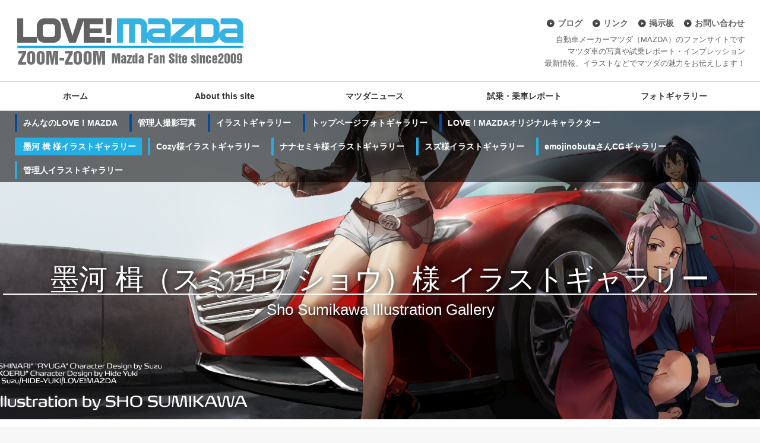

--- FILE ---
content_type: text/html; charset=UTF-8
request_url: https://www.lovemazda.net/%E3%83%95%E3%82%A9%E3%83%88%E3%82%AE%E3%83%A3%E3%83%A9%E3%83%AA%E3%83%BC/%E3%82%A4%E3%83%A9%E3%82%B9%E3%83%88%E3%82%AE%E3%83%A3%E3%83%A9%E3%83%AA%E3%83%BC/%E5%A2%A8%E6%B2%B3-%E6%A5%AB-%E6%A7%98%E3%82%A4%E3%83%A9%E3%82%B9%E3%83%88%E3%82%AE%E3%83%A3%E3%83%A9%E3%83%AA%E3%83%BC/
body_size: 18247
content:
<!DOCTYPE html>
<html lang="ja-JP"><head>
    <meta charset="utf-8"/>
    <link rel="dns-prefetch preconnect" href="https://u.jimcdn.com/" crossorigin="anonymous"/>
<link rel="dns-prefetch preconnect" href="https://assets.jimstatic.com/" crossorigin="anonymous"/>
<link rel="dns-prefetch preconnect" href="https://image.jimcdn.com" crossorigin="anonymous"/>
<meta http-equiv="X-UA-Compatible" content="IE=edge"/>
<meta name="description" content="ゲーム会社でデザイナー・イラストレーターとして、様々な著名タイトルに携わっていらっしゃる墨河 楫（スミカワ ショウ）様のイラストギャラリーです。ぜひご覧ください！"/>
<meta name="robots" content="index, follow, archive"/>
<meta property="st:section" content="ゲーム会社でデザイナー・イラストレーターとして、様々な著名タイトルに携わっていらっしゃる墨河 楫（スミカワ ショウ）様のイラストギャラリーです。ぜひご覧ください！"/>
<meta name="generator" content="Jimdo Creator"/>
<meta name="twitter:title" content="墨河 楫（スミカワ ショウ）様イラストギャラリー"/>
<meta name="twitter:description" content="ゲーム会社でデザイナー・イラストレーターとして、様々な著名タイトルに携わっていらっしゃる墨河 楫（スミカワ ショウ）様のイラストギャラリーです。ぜひご覧ください！"/>
<meta name="twitter:card" content="summary_large_image"/>
<meta property="og:url" content="http://www.lovemazda.net/フォトギャラリー/イラストギャラリー/墨河-楫-様イラストギャラリー/"/>
<meta property="og:title" content="墨河 楫（スミカワ ショウ）様イラストギャラリー"/>
<meta property="og:description" content="ゲーム会社でデザイナー・イラストレーターとして、様々な著名タイトルに携わっていらっしゃる墨河 楫（スミカワ ショウ）様のイラストギャラリーです。ぜひご覧ください！"/>
<meta property="og:type" content="website"/>
<meta property="og:locale" content="ja_JP"/>
<meta property="og:site_name" content="LOVE！MAZDA（ラブマツダ）"/>
<meta name="twitter:image" content="https://image.jimcdn.com/cdn-cgi/image/width=3786%2Cheight=10000%2Cfit=contain%2Cformat=jpg%2C/app/cms/storage/image/path/s5dc06f1db72ef024/image/i55b3262a03b1d708/version/1690716677/love-mazda%E3%82%AA%E3%83%AA%E3%82%B8%E3%83%8A%E3%83%AB%E3%82%AD%E3%83%A3%E3%83%A9%E3%82%AF%E3%82%BF%E3%83%BC%E3%81%AE%E3%82%B3%E3%82%A8%E3%83%AB-%E3%81%97%E3%81%AA%E3%82%8A-%E3%82%8A%E3%82%85%E3%81%86%E3%81%8C%E3%81%A8-%E3%83%9E%E3%83%84%E3%83%80-%E8%B6%8A-koeru-%E3%82%B3%E3%83%B3%E3%82%BB%E3%83%97%E3%83%88.jpg"/>
<meta property="og:image" content="https://image.jimcdn.com/cdn-cgi/image/width=3786%2Cheight=10000%2Cfit=contain%2Cformat=jpg%2C/app/cms/storage/image/path/s5dc06f1db72ef024/image/i55b3262a03b1d708/version/1690716677/love-mazda%E3%82%AA%E3%83%AA%E3%82%B8%E3%83%8A%E3%83%AB%E3%82%AD%E3%83%A3%E3%83%A9%E3%82%AF%E3%82%BF%E3%83%BC%E3%81%AE%E3%82%B3%E3%82%A8%E3%83%AB-%E3%81%97%E3%81%AA%E3%82%8A-%E3%82%8A%E3%82%85%E3%81%86%E3%81%8C%E3%81%A8-%E3%83%9E%E3%83%84%E3%83%80-%E8%B6%8A-koeru-%E3%82%B3%E3%83%B3%E3%82%BB%E3%83%97%E3%83%88.jpg"/>
<meta property="og:image:width" content="3786"/>
<meta property="og:image:height" content="2022"/>
<meta property="og:image:secure_url" content="https://image.jimcdn.com/cdn-cgi/image/width=3786%2Cheight=10000%2Cfit=contain%2Cformat=jpg%2C/app/cms/storage/image/path/s5dc06f1db72ef024/image/i55b3262a03b1d708/version/1690716677/love-mazda%E3%82%AA%E3%83%AA%E3%82%B8%E3%83%8A%E3%83%AB%E3%82%AD%E3%83%A3%E3%83%A9%E3%82%AF%E3%82%BF%E3%83%BC%E3%81%AE%E3%82%B3%E3%82%A8%E3%83%AB-%E3%81%97%E3%81%AA%E3%82%8A-%E3%82%8A%E3%82%85%E3%81%86%E3%81%8C%E3%81%A8-%E3%83%9E%E3%83%84%E3%83%80-%E8%B6%8A-koeru-%E3%82%B3%E3%83%B3%E3%82%BB%E3%83%97%E3%83%88.jpg"/><title>墨河 楫（スミカワ ショウ）様イラストギャラリー - LOVE！MAZDA（ラブマツダ）</title>
<link rel="shortcut icon" href="https://u.jimcdn.com/cms/o/s5dc06f1db72ef024/img/favicon.ico?t=1318673720"/>
    <link rel="alternate" type="application/rss+xml" title="ブログ" href="https://www.lovemazda.net/rss/blog"/>    
<link rel="canonical" href="https://www.lovemazda.net/フォトギャラリー/イラストギャラリー/墨河-楫-様イラストギャラリー/"/>

        <script src="https://assets.jimstatic.com/ckies.js.7c38a5f4f8d944ade39b.js"></script>

        <script src="https://assets.jimstatic.com/cookieControl.js.b05bf5f4339fa83b8e79.js"></script>
    <script>window.CookieControlSet.setToOff();</script>

    <style>html,body{margin:0}.hidden{display:none}.n{padding:5px}#emotion-header{position:relative}#emotion-header-logo,#emotion-header-title{position:absolute}</style>

        <link href="https://u.jimcdn.com/cms/o/s5dc06f1db72ef024/userlayout/css/main.css?t=1768571070" rel="stylesheet" type="text/css" id="jimdo_main_css"/>
    <link href="https://u.jimcdn.com/cms/o/s5dc06f1db72ef024/userlayout/css/layout.css?t=1699801016" rel="stylesheet" type="text/css" id="jimdo_layout_css"/>
    <link href="https://u.jimcdn.com/cms/o/s5dc06f1db72ef024/userlayout/css/font.css?t=1768571070" rel="stylesheet" type="text/css" id="jimdo_font_css"/>
<script>     /* <![CDATA[ */     /*!  loadCss [c]2014 @scottjehl, Filament Group, Inc.  Licensed MIT */     window.loadCSS = window.loadCss = function(e,n,t){var r,l=window.document,a=l.createElement("link");if(n)r=n;else{var i=(l.body||l.getElementsByTagName("head")[0]).childNodes;r=i[i.length-1]}var o=l.styleSheets;a.rel="stylesheet",a.href=e,a.media="only x",r.parentNode.insertBefore(a,n?r:r.nextSibling);var d=function(e){for(var n=a.href,t=o.length;t--;)if(o[t].href===n)return e.call(a);setTimeout(function(){d(e)})};return a.onloadcssdefined=d,d(function(){a.media=t||"all"}),a};     window.onloadCSS = function(n,o){n.onload=function(){n.onload=null,o&&o.call(n)},"isApplicationInstalled"in navigator&&"onloadcssdefined"in n&&n.onloadcssdefined(o)}     /* ]]> */ </script>     <script>
// <![CDATA[
onloadCSS(loadCss('https://assets.jimstatic.com/web_oldtemplate.css.d393d7df0e0c7cad1d200e41d59a2045.css') , function() {
    this.id = 'jimdo_web_css';
});
// ]]>
</script>
<link href="https://assets.jimstatic.com/web_oldtemplate.css.d393d7df0e0c7cad1d200e41d59a2045.css" rel="preload" as="style"/>
<noscript>
<link href="https://assets.jimstatic.com/web_oldtemplate.css.d393d7df0e0c7cad1d200e41d59a2045.css" rel="stylesheet"/>
</noscript>
    <script>
    //<![CDATA[
        var jimdoData = {"isTestserver":false,"isLcJimdoCom":false,"isJimdoHelpCenter":false,"isProtectedPage":false,"cstok":"","cacheJsKey":"7093479d026ccfbb48d2a101aeac5fbd70d2cc12","cacheCssKey":"7093479d026ccfbb48d2a101aeac5fbd70d2cc12","cdnUrl":"https:\/\/assets.jimstatic.com\/","minUrl":"https:\/\/assets.jimstatic.com\/app\/cdn\/min\/file\/","authUrl":"https:\/\/a.jimdo.com\/","webPath":"https:\/\/www.lovemazda.net\/","appUrl":"https:\/\/a.jimdo.com\/","cmsLanguage":"ja_JP","isFreePackage":false,"mobile":false,"isDevkitTemplateUsed":false,"isTemplateResponsive":false,"websiteId":"s5dc06f1db72ef024","pageId":2514216888,"packageId":2,"shop":{"deliveryTimeTexts":{"1":"\u304a\u5c4a\u3051\u65e5\u6570\uff1a1~3\u65e5","2":"\u304a\u5c4a\u3051\u65e5\u6570\uff1a3~5\u65e5","3":"\u304a\u5c4a\u3051\u65e5\u6570\uff1a5~8\u65e5"},"checkoutButtonText":"\u8cfc\u5165","isReady":false,"currencyFormat":{"pattern":"\u00a4#,##0","convertedPattern":"$#,##0","symbols":{"GROUPING_SEPARATOR":",","DECIMAL_SEPARATOR":".","CURRENCY_SYMBOL":"\uffe5"}},"currencyLocale":"ja_JP"},"tr":{"gmap":{"searchNotFound":"\u5165\u529b\u3055\u308c\u305f\u4f4f\u6240\u306f\u5b58\u5728\u3057\u306a\u3044\u304b\u3001\u898b\u3064\u3051\u308b\u3053\u3068\u304c\u3067\u304d\u307e\u305b\u3093\u3067\u3057\u305f\u3002","routeNotFound":"\u30eb\u30fc\u30c8\u304c\u8a08\u7b97\u3067\u304d\u307e\u305b\u3093\u3067\u3057\u305f\u3002\u76ee\u7684\u5730\u304c\u9060\u3059\u304e\u308b\u304b\u660e\u78ba\u3067\u306f\u306a\u3044\u53ef\u80fd\u6027\u304c\u3042\u308a\u307e\u3059\u3002"},"shop":{"checkoutSubmit":{"next":"\u6b21\u3078","wait":"\u304a\u5f85\u3061\u304f\u3060\u3055\u3044"},"paypalError":"\u30a8\u30e9\u30fc\u304c\u767a\u751f\u3057\u307e\u3057\u305f\u3002\u518d\u5ea6\u304a\u8a66\u3057\u304f\u3060\u3055\u3044\u3002","cartBar":"\u30b7\u30e7\u30c3\u30d4\u30f3\u30b0\u30ab\u30fc\u30c8\u3092\u78ba\u8a8d","maintenance":"\u7533\u3057\u8a33\u3054\u3056\u3044\u307e\u305b\u3093\u3001\u30e1\u30f3\u30c6\u30ca\u30f3\u30b9\u4e2d\u306e\u305f\u3081\u4e00\u6642\u7684\u306b\u30b7\u30e7\u30c3\u30d7\u304c\u5229\u7528\u3067\u304d\u307e\u305b\u3093\u3002\u3054\u8ff7\u60d1\u3092\u304a\u304b\u3051\u3057\u7533\u3057\u8a33\u3054\u3056\u3044\u307e\u305b\u3093\u304c\u3001\u304a\u6642\u9593\u3092\u3042\u3051\u3066\u518d\u5ea6\u304a\u8a66\u3057\u304f\u3060\u3055\u3044\u3002","addToCartOverlay":{"productInsertedText":"\u30ab\u30fc\u30c8\u306b\u5546\u54c1\u304c\u8ffd\u52a0\u3055\u308c\u307e\u3057\u305f","continueShoppingText":"\u8cb7\u3044\u7269\u3092\u7d9a\u3051\u308b","reloadPageText":"\u66f4\u65b0"},"notReadyText":"\u3053\u3061\u3089\u306e\u30b7\u30e7\u30c3\u30d7\u306f\u73fe\u5728\u6e96\u5099\u4e2d\u306e\u305f\u3081\u3054\u5229\u7528\u3044\u305f\u3060\u3051\u307e\u305b\u3093\u3002\u30b7\u30e7\u30c3\u30d7\u30aa\u30fc\u30ca\u30fc\u306f\u4ee5\u4e0b\u3092\u3054\u78ba\u8a8d\u304f\u3060\u3055\u3044\u3002https:\/\/help.jimdo.com\/hc\/ja\/articles\/115005521583","numLeftText":"\u73fe\u5728\u3053\u306e\u5546\u54c1\u306f {:num} \u307e\u3067\u8cfc\u5165\u3067\u304d\u307e\u3059\u3002","oneLeftText":"\u3053\u306e\u5546\u54c1\u306e\u5728\u5eab\u306f\u6b8b\u308a1\u70b9\u3067\u3059"},"common":{"timeout":"\u30a8\u30e9\u30fc\u304c\u767a\u751f\u3044\u305f\u3057\u307e\u3057\u305f\u3002\u5f8c\u307b\u3069\u518d\u5b9f\u884c\u3057\u3066\u304f\u3060\u3055\u3044\u3002"},"form":{"badRequest":"\u30a8\u30e9\u30fc\u304c\u767a\u751f\u3057\u307e\u3057\u305f\u3002\u5f8c\u307b\u3069\u6539\u3081\u3066\u304a\u8a66\u3057\u304f\u3060\u3055\u3044\u3002"}},"jQuery":"jimdoGen002","isJimdoMobileApp":false,"bgConfig":{"id":131073888,"type":"slideshow","options":{"fixed":true,"speed":43},"images":[{"id":8948643688,"url":"https:\/\/image.jimcdn.com\/cdn-cgi\/image\/\/app\/cms\/storage\/image\/path\/s5dc06f1db72ef024\/backgroundarea\/ic06918ce83a70cda\/version\/1690623223\/image.jpg","altText":"","focalPointX":49.6875,"focalPointY":-0.7301401869158878898957709679962135851383209228515625},{"id":8948643788,"url":"https:\/\/image.jimcdn.com\/cdn-cgi\/image\/\/app\/cms\/storage\/image\/path\/s5dc06f1db72ef024\/backgroundarea\/id1a5547541f06932\/version\/1690623130\/image.jpg","altText":"","focalPointX":53.8392857142857081953479791991412639617919921875,"focalPointY":-0.55803571428571430157461463750223629176616668701171875},{"id":8948643888,"url":"https:\/\/image.jimcdn.com\/cdn-cgi\/image\/\/app\/cms\/storage\/image\/path\/s5dc06f1db72ef024\/backgroundarea\/ibb4dd0c059adbd37\/version\/1690623130\/image.jpg","altText":"","focalPointX":58.83928571428571530077533680014312267303466796875,"focalPointY":-0.55803571428571430157461463750223629176616668701171875},{"id":8948643988,"url":"https:\/\/image.jimcdn.com\/cdn-cgi\/image\/\/app\/cms\/storage\/image\/path\/s5dc06f1db72ef024\/backgroundarea\/i40e1b5dfb0ca55a3\/version\/1690623223\/image.jpg","altText":"","focalPointX":77.4107142857142918046520208008587360382080078125,"focalPointY":42.29910714285714590232601040042936801910400390625}]},"bgFullscreen":null,"responsiveBreakpointLandscape":767,"responsiveBreakpointPortrait":480,"copyableHeadlineLinks":false,"tocGeneration":false,"googlemapsConsoleKey":false,"loggingForAnalytics":false,"loggingForPredefinedPages":false,"isFacebookPixelIdEnabled":false,"userAccountId":"682d52be-4714-404c-a34d-6de2a3f0895f","dmp":{"typesquareFontApiKey":"4L6CCYWjET8%3D","typesquareFontApiScriptUrl":"\/\/code.typesquare.com\/static\/4L6CCYWjET8%253D\/ts105.js","typesquareFontsAvailable":true}};
    // ]]>
</script>

     <script> (function(window) { 'use strict'; var regBuff = window.__regModuleBuffer = []; var regModuleBuffer = function() { var args = [].slice.call(arguments); regBuff.push(args); }; if (!window.regModule) { window.regModule = regModuleBuffer; } })(window); </script>
    <script src="https://assets.jimstatic.com/web.js.24f3cfbc36a645673411.js" async="true"></script>
    <script src="https://assets.jimstatic.com/at.js.62588d64be2115a866ce.js"></script>
        <script src="https://u.jimcdn.com/cms/o/s5dc06f1db72ef024/userlayout/js/jquery-1-7-2-min.js?t=1392283836"></script>
                <script src="https://u.jimcdn.com/cms/o/s5dc06f1db72ef024/userlayout/js/jquery-flexslider.js?t=1394375146"></script>
                <script src="https://u.jimcdn.com/cms/o/s5dc06f1db72ef024/userlayout/js/scroll.js?t=1475742166"></script>
        <meta name="google-site-verification" content="UYi33tvy5wuJ2RTmBTmEKv-r9-QfOio6F5UJTFXpyaI"/>
<meta name="google-site-verification" content="adhyAFK6GoWS70N9DNNMBCnKo0m1WPbNs5ZQ7nAsv-Y"/>
<meta name="viewport" content="width=device-width, initial-scale=1"/>

<script async="async" src="https://www.googletagmanager.com/gtag/js?id=G-4ZKLVMBT0S"></script>

<script type="text/javascript">
//<![CDATA[
  window.dataLayer = window.dataLayer || [];
  function gtag(){dataLayer.push(arguments);}
  gtag('js', new Date());

  gtag('config', 'G-4ZKLVMBT0S');
//]]>
</script>
<link rel="stylesheet" href="https://u.jimcdn.com/cms/o/s5dc06f1db72ef024/userlayout/css/illust-100per.css?t=1581258115"/>
    
</head>

<body class="body cc-page cc-pagemode-default cc-content-parent" id="page-2514216888">

<div id="cc-inner" class="cc-content-parent"><!--Jimdo干渉防止コード-->
<script type="text/javascript">
/* <![CDATA[ */
jQuery.noConflict();
/* ]]> */
</script><!--▲Jimdo干渉防止コード-->
<!--flexslider-->
<script type="text/javascript" charset="utf-8">

























//<![CDATA[
  jQuery(window).load(function() {
    jQuery('.flexslider').flexslider({
});
  });
//]]>
</script><!--flexsliderここまで-->

<div id="header">
    <div id="wrap_header">
        <div class="logo">
            <a id="top" name="top"></a><a href="https://www.lovemazda.net/"><img src="https://u.jimcdn.com/cms/o/s5dc06f1db72ef024/userlayout/img/logo.png?t=1455382145" alt="LOVE！MAZDA"/></a>
        </div>

        <div class="headermenu">
            <ul>
                <li>
                    <a href="https://www.lovemazda.net/about-this-site/%E3%83%96%E3%83%AD%E3%82%B0/">ブログ</a>
                </li>

                <li>
                    <a href="https://www.lovemazda.net/about-this-site/%E3%83%AA%E3%83%B3%E3%82%AF/">リンク</a>
                </li>

                <li>
                    <a href="https://www.lovemazda.net/about-this-site/%E6%8E%B2%E7%A4%BA%E6%9D%BF/">掲示板</a>
                </li>

                <li>
                    <a href="https://www.lovemazda.net/about-this-site/%E5%95%8F%E3%81%84%E5%90%88%E3%82%8F%E3%81%9B/">お問い合わせ</a>
                </li>
            </ul>

            <p class="overview">
                自動車メーカーマツダ（MAZDA）のファンサイトです<br/>
                マツダ車の写真や試乗レポート・インプレッション<br/>
                最新情報、イラストなどでマツダの魅力をお伝えします！
            </p>
        </div>
    </div>
</div>

<div id="sp_nav_button">
    <p style="text-align: center;">
        <a class="link2_block" href="#gotop"><strong>タップでメニュー部分にスクロールします▼</strong></a>
    </p>
</div>

<div id="menu">
    <div id="wrap_menu">
        <div id="navigation">
            <div data-container="navigation"><div class="j-nav-variant-standard"><ul id="mainNav1" class="mainNav1"><li id="cc-nav-view-326797215"><a href="/" class="level_1"><span>ホーム</span></a></li><li id="cc-nav-view-326797315"><a href="/about-this-site/" class="level_1"><span>About this site</span></a></li><li id="cc-nav-view-590287115"><a href="/マツダニュース/" class="level_1"><span>マツダニュース</span></a></li><li id="cc-nav-view-590287215"><a href="/試乗-乗車レポート/" class="level_1"><span>試乗・乗車レポート</span></a></li><li id="cc-nav-view-326797715"><a href="/フォトギャラリー/" class="parent level_1"><span>フォトギャラリー</span></a></li><li><ul id="mainNav2" class="mainNav2"><li id="cc-nav-view-605737115"><a href="/フォトギャラリー/みんなのlove-mazda/" class="level_2"><span>みんなのLOVE！MAZDA</span></a></li><li id="cc-nav-view-605736815"><a href="/フォトギャラリー/管理人撮影写真/" class="level_2"><span>管理人撮影写真</span></a></li><li id="cc-nav-view-1117404515"><a href="/フォトギャラリー/イラストギャラリー/" class="parent level_2"><span>イラストギャラリー</span></a></li><li><ul id="mainNav3" class="mainNav3"><li id="cc-nav-view-2514216888"><a href="/フォトギャラリー/イラストギャラリー/墨河-楫-様イラストギャラリー/" class="current level_3"><span>墨河 楫 様イラストギャラリー</span></a></li><li id="cc-nav-view-2503618888"><a href="/フォトギャラリー/イラストギャラリー/cozy様イラストギャラリー/" class="level_3"><span>Cozy様イラストギャラリー</span></a></li><li id="cc-nav-view-2368140588"><a href="/フォトギャラリー/イラストギャラリー/ナナセミキ様イラストギャラリー/" class="level_3"><span>ナナセミキ様イラストギャラリー</span></a></li><li id="cc-nav-view-2164905988"><a href="/フォトギャラリー/イラストギャラリー/スズ様イラストギャラリー/" class="level_3"><span>スズ様イラストギャラリー</span></a></li><li id="cc-nav-view-2164906388"><a href="/フォトギャラリー/イラストギャラリー/emojinobutaさんcgギャラリー/" class="level_3"><span>emojinobutaさんCGギャラリー</span></a></li><li id="cc-nav-view-2169933488"><a href="/フォトギャラリー/イラストギャラリー/管理人イラストギャラリー/" class="level_3"><span>管理人イラストギャラリー</span></a></li></ul></li><li id="cc-nav-view-1136732288"><a href="/フォトギャラリー/トップページフォトギャラリー/" class="level_2"><span>トップページフォトギャラリー</span></a></li><li id="cc-nav-view-1720838688"><a href="/フォトギャラリー/love-mazdaオリジナルキャラクター/" class="level_2"><span>LOVE！MAZDAオリジナルキャラクター</span></a></li></ul></li></ul></div></div>
        </div>
    </div>
</div>

<div id="submenu">
    <div id="wrap_submenu">
        <div data-container="navigation"><div class="j-nav-variant-standard"><ul id="mainNav1" class="mainNav1"><li id="cc-nav-view-326797215"><a href="/" class="level_1"><span>ホーム</span></a></li><li id="cc-nav-view-326797315"><a href="/about-this-site/" class="level_1"><span>About this site</span></a></li><li id="cc-nav-view-590287115"><a href="/マツダニュース/" class="level_1"><span>マツダニュース</span></a></li><li id="cc-nav-view-590287215"><a href="/試乗-乗車レポート/" class="level_1"><span>試乗・乗車レポート</span></a></li><li id="cc-nav-view-326797715"><a href="/フォトギャラリー/" class="parent level_1"><span>フォトギャラリー</span></a></li><li><ul id="mainNav2" class="mainNav2"><li id="cc-nav-view-605737115"><a href="/フォトギャラリー/みんなのlove-mazda/" class="level_2"><span>みんなのLOVE！MAZDA</span></a></li><li id="cc-nav-view-605736815"><a href="/フォトギャラリー/管理人撮影写真/" class="level_2"><span>管理人撮影写真</span></a></li><li id="cc-nav-view-1117404515"><a href="/フォトギャラリー/イラストギャラリー/" class="parent level_2"><span>イラストギャラリー</span></a></li><li><ul id="mainNav3" class="mainNav3"><li id="cc-nav-view-2514216888"><a href="/フォトギャラリー/イラストギャラリー/墨河-楫-様イラストギャラリー/" class="current level_3"><span>墨河 楫 様イラストギャラリー</span></a></li><li id="cc-nav-view-2503618888"><a href="/フォトギャラリー/イラストギャラリー/cozy様イラストギャラリー/" class="level_3"><span>Cozy様イラストギャラリー</span></a></li><li id="cc-nav-view-2368140588"><a href="/フォトギャラリー/イラストギャラリー/ナナセミキ様イラストギャラリー/" class="level_3"><span>ナナセミキ様イラストギャラリー</span></a></li><li id="cc-nav-view-2164905988"><a href="/フォトギャラリー/イラストギャラリー/スズ様イラストギャラリー/" class="level_3"><span>スズ様イラストギャラリー</span></a></li><li id="cc-nav-view-2164906388"><a href="/フォトギャラリー/イラストギャラリー/emojinobutaさんcgギャラリー/" class="level_3"><span>emojinobutaさんCGギャラリー</span></a></li><li id="cc-nav-view-2169933488"><a href="/フォトギャラリー/イラストギャラリー/管理人イラストギャラリー/" class="level_3"><span>管理人イラストギャラリー</span></a></li></ul></li><li id="cc-nav-view-1136732288"><a href="/フォトギャラリー/トップページフォトギャラリー/" class="level_2"><span>トップページフォトギャラリー</span></a></li><li id="cc-nav-view-1720838688"><a href="/フォトギャラリー/love-mazdaオリジナルキャラクター/" class="level_2"><span>LOVE！MAZDAオリジナルキャラクター</span></a></li></ul></li></ul></div></div>
    </div>
</div>

<div id="submenu2">
    <div id="wrap_submenu2">
        <div data-container="navigation"><div class="j-nav-variant-standard"><ul id="mainNav1" class="mainNav1"><li id="cc-nav-view-326797215"><a href="/" class="level_1"><span>ホーム</span></a></li><li id="cc-nav-view-326797315"><a href="/about-this-site/" class="level_1"><span>About this site</span></a></li><li id="cc-nav-view-590287115"><a href="/マツダニュース/" class="level_1"><span>マツダニュース</span></a></li><li id="cc-nav-view-590287215"><a href="/試乗-乗車レポート/" class="level_1"><span>試乗・乗車レポート</span></a></li><li id="cc-nav-view-326797715"><a href="/フォトギャラリー/" class="parent level_1"><span>フォトギャラリー</span></a></li><li><ul id="mainNav2" class="mainNav2"><li id="cc-nav-view-605737115"><a href="/フォトギャラリー/みんなのlove-mazda/" class="level_2"><span>みんなのLOVE！MAZDA</span></a></li><li id="cc-nav-view-605736815"><a href="/フォトギャラリー/管理人撮影写真/" class="level_2"><span>管理人撮影写真</span></a></li><li id="cc-nav-view-1117404515"><a href="/フォトギャラリー/イラストギャラリー/" class="parent level_2"><span>イラストギャラリー</span></a></li><li><ul id="mainNav3" class="mainNav3"><li id="cc-nav-view-2514216888"><a href="/フォトギャラリー/イラストギャラリー/墨河-楫-様イラストギャラリー/" class="current level_3"><span>墨河 楫 様イラストギャラリー</span></a></li><li id="cc-nav-view-2503618888"><a href="/フォトギャラリー/イラストギャラリー/cozy様イラストギャラリー/" class="level_3"><span>Cozy様イラストギャラリー</span></a></li><li id="cc-nav-view-2368140588"><a href="/フォトギャラリー/イラストギャラリー/ナナセミキ様イラストギャラリー/" class="level_3"><span>ナナセミキ様イラストギャラリー</span></a></li><li id="cc-nav-view-2164905988"><a href="/フォトギャラリー/イラストギャラリー/スズ様イラストギャラリー/" class="level_3"><span>スズ様イラストギャラリー</span></a></li><li id="cc-nav-view-2164906388"><a href="/フォトギャラリー/イラストギャラリー/emojinobutaさんcgギャラリー/" class="level_3"><span>emojinobutaさんCGギャラリー</span></a></li><li id="cc-nav-view-2169933488"><a href="/フォトギャラリー/イラストギャラリー/管理人イラストギャラリー/" class="level_3"><span>管理人イラストギャラリー</span></a></li></ul></li><li id="cc-nav-view-1136732288"><a href="/フォトギャラリー/トップページフォトギャラリー/" class="level_2"><span>トップページフォトギャラリー</span></a></li><li id="cc-nav-view-1720838688"><a href="/フォトギャラリー/love-mazdaオリジナルキャラクター/" class="level_2"><span>LOVE！MAZDAオリジナルキャラクター</span></a></li></ul></li></ul></div></div>
    </div>
</div>

<div class="flexslider">
    <ul class="slides">
        <li>
            <a href="https://www.lovemazda.net/%E3%83%95%E3%82%A9%E3%83%88%E3%82%AE%E3%83%A3%E3%83%A9%E3%83%AA%E3%83%BC/%E3%82%A4%E3%83%A9%E3%82%B9%E3%83%88%E3%82%AE%E3%83%A3%E3%83%A9%E3%83%AA%E3%83%BC/%E5%A2%A8%E6%B2%B3-%E6%A5%AB-%E6%A7%98%E3%82%A4%E3%83%A9%E3%82%B9%E3%83%88%E3%82%AE%E3%83%A3%E3%83%A9%E3%83%AA%E3%83%BC/">
            <img src="https://u.jimcdn.com/cms/o/s5dc06f1db72ef024/userlayout/img/topoc-sumikawa.jpg?t=1690390069" alt="LOVE！MAZDAオリジナルキャラとマツダ超（コエル）コンセプト"/></a>
        </li>

        <li>
            <a href="https://www.lovemazda.net/2018/01/21/%E6%9D%B1%E4%BA%AC%E3%83%A2%E3%83%BC%E3%82%BF%E3%83%BC%E3%82%B7%E3%83%A7%E3%83%BC-mazda-vision-coupe-%E3%83%9E%E3%83%84%E3%83%80-%E3%83%93%E3%82%B8%E3%83%A7%E3%83%B3-%E3%82%AF%E3%83%BC%E3%83%9A-%E3%83%95%E3%82%A9%E3%83%88%E3%82%AE%E3%83%A3%E3%83%A9%E3%83%AA%E3%83%BC/">
            <img src="https://u.jimcdn.com/cms/o/s5dc06f1db72ef024/userlayout/img/top.jpg?t=1516536435" alt="トップ写真 Mazda VISION COUPE（マツダ ビジョン クーペ）"/></a>
        </li>

        <li>
            <a href="https://www.lovemazda.net/about-this-site/"><img src="https://u.jimcdn.com/cms/o/s5dc06f1db72ef024/userlayout/img/top-about.jpg?t=1589726120" alt="LOVE！MAZDAについて"/></a>
        </li>

        <li>
            <a href="https://www.lovemazda.net/%E3%83%9E%E3%83%84%E3%83%80%E3%83%8B%E3%83%A5%E3%83%BC%E3%82%B9/"><img src="https://u.jimcdn.com/cms/o/s5dc06f1db72ef024/userlayout/img/top-mazdanews.jpg?t=1477155798" alt="マツダニュース"/></a>
        </li>

        <li>
            <a href="https://www.lovemazda.net/%E8%A9%A6%E4%B9%97-%E4%B9%97%E8%BB%8A%E3%83%AC%E3%83%9D%E3%83%BC%E3%83%88/"><img src="https://u.jimcdn.com/cms/o/s5dc06f1db72ef024/userlayout/img/top-drive.jpg?t=1477155768" alt="試乗・乗車レポート"/></a>
        </li>

        <li>
            <a href="https://www.lovemazda.net/%E3%83%95%E3%82%A9%E3%83%88%E3%82%AE%E3%83%A3%E3%83%A9%E3%83%AA%E3%83%BC/"><img src="https://u.jimcdn.com/cms/o/s5dc06f1db72ef024/userlayout/img/top-photo.jpg?t=1477229603" alt="フォトギャラリー"/></a>
        </li>

        <li>
            <a href="https://www.lovemazda.net/%E3%83%95%E3%82%A9%E3%83%88%E3%82%AE%E3%83%A3%E3%83%A9%E3%83%AA%E3%83%BC/%E3%82%A4%E3%83%A9%E3%82%B9%E3%83%88%E3%82%AE%E3%83%A3%E3%83%A9%E3%83%AA%E3%83%BC/"><img src="https://u.jimcdn.com/cms/o/s5dc06f1db72ef024/userlayout/img/top-illust.jpg?t=1477155784" alt="イラストギャラリー"/></a>
        </li>

        <li>
            <a href="https://www.lovemazda.net/%E3%83%95%E3%82%A9%E3%83%88%E3%82%AE%E3%83%A3%E3%83%A9%E3%83%AA%E3%83%BC/love-mazda%E3%82%AA%E3%83%AA%E3%82%B8%E3%83%8A%E3%83%AB%E3%82%AD%E3%83%A3%E3%83%A9%E3%82%AF%E3%82%BF%E3%83%BC/">
            <img src="https://u.jimcdn.com/cms/o/s5dc06f1db72ef024/userlayout/img/top-oc.jpg?t=1477228587" alt="オリジナルキャラクター紹介ページ"/></a>
        </li>
    </ul>
</div>

<div id="base" class="cc-content-parent">
    <div id="container" class="cc-content-parent">
        <div id="wrap" class="cc-content-parent">
            <div id="content" class="cc-content-parent">
                <div id="breadcrumb">
                    <a href="/">HOME</a> <div data-container="navigation"><div class="j-nav-variant-breadcrumb"><ol><li><a href="/フォトギャラリー/" data-link-title="フォトギャラリー">フォトギャラリー</a></li><li><a href="/フォトギャラリー/イラストギャラリー/" data-link-title="イラストギャラリー">イラストギャラリー</a></li><li class="cc-nav-current j-nav-current"><a href="/フォトギャラリー/イラストギャラリー/墨河-楫-様イラストギャラリー/" data-link-title="墨河 楫 様イラストギャラリー" class="cc-nav-current j-nav-current">墨河 楫 様イラストギャラリー</a></li></ol></div></div>
                </div>
                <div id="content_area" data-container="content"><div id="content_start"></div>
        
        <div id="cc-matrix-3962593988"><div id="cc-m-14199825888" class="j-module n j-text "><h1 class="pagetitle">
    墨河 楫（スミカワ ショウ）様 イラストギャラリー<span>Sho Sumikawa Illustration Gallery<br/></span>
</h1></div><div id="cc-m-14199825988" class="j-module n j-hgrid ">    <div class="cc-m-hgrid-column last" style="width: 100%;">
        <div id="cc-matrix-3962594088"><div id="cc-m-14199826088" class="j-module n j-header "><h2 class="" id="cc-m-header-14199826088">墨河 楫（スミカワ ショウ）様のプロフィール・LOVE！MAZDAにご提供・制作頂いたイラストをご覧頂けます</h2></div><div id="cc-m-14199826188" class="j-module n j-text "><p>
    2023年9月18日：コエルのイラストを追加しました。
</p>

<p>
    2023年8月1日：ページを公開しました。
</p></div></div>    </div>
    
<div class="cc-m-hgrid-overlay" data-display="cms-only"></div>

<br class="cc-clear"/>

</div><div id="cc-m-14200198588" class="j-module n j-spacing "><div class="cc-m-spacing-wrapper">

    <div class="cc-m-spacer" style="height: 10px;">
    
</div>

    </div>
</div><div id="cc-m-14199826388" class="j-module n j-hgrid ">    <div class="cc-m-hgrid-column" style="width: 53.8%;">
        <div id="cc-matrix-3962594188"><div id="cc-m-14264601888" class="j-module n j-imageSubtitle "><figure class="cc-imagewrapper cc-m-image-align-3 cc-m-width-maxed">
<img srcset="https://image.jimcdn.com/cdn-cgi/image/width=320%2Cheight=10000%2Cfit=contain%2Cformat=jpg%2C/app/cms/storage/image/path/s5dc06f1db72ef024/image/i4f60fecee941c0af/version/1700308091/%E5%A2%A8%E6%B2%B3-%E6%A5%AB-%E6%A7%98%E3%81%AB%E5%88%B6%E4%BD%9C%E9%A0%82%E3%81%84%E3%81%9F-love-mazda%E3%82%AA%E3%83%AA%E3%82%B8%E3%83%8A%E3%83%AB%E3%82%AD%E3%83%A3%E3%83%A9%E3%82%AF%E3%82%BF%E3%83%BC%E3%81%AE%E3%82%A4%E3%83%A9%E3%82%B9%E3%83%88.jpg 320w, https://image.jimcdn.com/cdn-cgi/image/width=640%2Cheight=10000%2Cfit=contain%2Cformat=jpg%2C/app/cms/storage/image/path/s5dc06f1db72ef024/image/i4f60fecee941c0af/version/1700308091/%E5%A2%A8%E6%B2%B3-%E6%A5%AB-%E6%A7%98%E3%81%AB%E5%88%B6%E4%BD%9C%E9%A0%82%E3%81%84%E3%81%9F-love-mazda%E3%82%AA%E3%83%AA%E3%82%B8%E3%83%8A%E3%83%AB%E3%82%AD%E3%83%A3%E3%83%A9%E3%82%AF%E3%82%BF%E3%83%BC%E3%81%AE%E3%82%A4%E3%83%A9%E3%82%B9%E3%83%88.jpg 640w, https://image.jimcdn.com/cdn-cgi/image/width=809%2Cheight=10000%2Cfit=contain%2Cformat=jpg%2C/app/cms/storage/image/path/s5dc06f1db72ef024/image/i4f60fecee941c0af/version/1700308091/%E5%A2%A8%E6%B2%B3-%E6%A5%AB-%E6%A7%98%E3%81%AB%E5%88%B6%E4%BD%9C%E9%A0%82%E3%81%84%E3%81%9F-love-mazda%E3%82%AA%E3%83%AA%E3%82%B8%E3%83%8A%E3%83%AB%E3%82%AD%E3%83%A3%E3%83%A9%E3%82%AF%E3%82%BF%E3%83%BC%E3%81%AE%E3%82%A4%E3%83%A9%E3%82%B9%E3%83%88.jpg 809w, https://image.jimcdn.com/cdn-cgi/image/width=960%2Cheight=10000%2Cfit=contain%2Cformat=jpg%2C/app/cms/storage/image/path/s5dc06f1db72ef024/image/i4f60fecee941c0af/version/1700308091/%E5%A2%A8%E6%B2%B3-%E6%A5%AB-%E6%A7%98%E3%81%AB%E5%88%B6%E4%BD%9C%E9%A0%82%E3%81%84%E3%81%9F-love-mazda%E3%82%AA%E3%83%AA%E3%82%B8%E3%83%8A%E3%83%AB%E3%82%AD%E3%83%A3%E3%83%A9%E3%82%AF%E3%82%BF%E3%83%BC%E3%81%AE%E3%82%A4%E3%83%A9%E3%82%B9%E3%83%88.jpg 960w, https://image.jimcdn.com/cdn-cgi/image/width=1280%2Cheight=10000%2Cfit=contain%2Cformat=jpg%2C/app/cms/storage/image/path/s5dc06f1db72ef024/image/i4f60fecee941c0af/version/1700308091/%E5%A2%A8%E6%B2%B3-%E6%A5%AB-%E6%A7%98%E3%81%AB%E5%88%B6%E4%BD%9C%E9%A0%82%E3%81%84%E3%81%9F-love-mazda%E3%82%AA%E3%83%AA%E3%82%B8%E3%83%8A%E3%83%AB%E3%82%AD%E3%83%A3%E3%83%A9%E3%82%AF%E3%82%BF%E3%83%BC%E3%81%AE%E3%82%A4%E3%83%A9%E3%82%B9%E3%83%88.jpg 1280w, https://image.jimcdn.com/cdn-cgi/image/width=1618%2Cheight=10000%2Cfit=contain%2Cformat=jpg%2C/app/cms/storage/image/path/s5dc06f1db72ef024/image/i4f60fecee941c0af/version/1700308091/%E5%A2%A8%E6%B2%B3-%E6%A5%AB-%E6%A7%98%E3%81%AB%E5%88%B6%E4%BD%9C%E9%A0%82%E3%81%84%E3%81%9F-love-mazda%E3%82%AA%E3%83%AA%E3%82%B8%E3%83%8A%E3%83%AB%E3%82%AD%E3%83%A3%E3%83%A9%E3%82%AF%E3%82%BF%E3%83%BC%E3%81%AE%E3%82%A4%E3%83%A9%E3%82%B9%E3%83%88.jpg 1618w" sizes="(min-width: 809px) 809px, 100vw" id="cc-m-imagesubtitle-image-14264601888" src="https://image.jimcdn.com/cdn-cgi/image/width=809%2Cheight=10000%2Cfit=contain%2Cformat=jpg%2C/app/cms/storage/image/path/s5dc06f1db72ef024/image/i4f60fecee941c0af/version/1700308091/%E5%A2%A8%E6%B2%B3-%E6%A5%AB-%E6%A7%98%E3%81%AB%E5%88%B6%E4%BD%9C%E9%A0%82%E3%81%84%E3%81%9F-love-mazda%E3%82%AA%E3%83%AA%E3%82%B8%E3%83%8A%E3%83%AB%E3%82%AD%E3%83%A3%E3%83%A9%E3%82%AF%E3%82%BF%E3%83%BC%E3%81%AE%E3%82%A4%E3%83%A9%E3%82%B9%E3%83%88.jpg" alt="墨河 楫 様に制作頂いた、LOVE！MAZDAオリジナルキャラクターのイラスト" class="" data-src-width="2319" data-src-height="2319" data-src="https://image.jimcdn.com/cdn-cgi/image/width=809%2Cheight=10000%2Cfit=contain%2Cformat=jpg%2C/app/cms/storage/image/path/s5dc06f1db72ef024/image/i4f60fecee941c0af/version/1700308091/%E5%A2%A8%E6%B2%B3-%E6%A5%AB-%E6%A7%98%E3%81%AB%E5%88%B6%E4%BD%9C%E9%A0%82%E3%81%84%E3%81%9F-love-mazda%E3%82%AA%E3%83%AA%E3%82%B8%E3%83%8A%E3%83%AB%E3%82%AD%E3%83%A3%E3%83%A9%E3%82%AF%E3%82%BF%E3%83%BC%E3%81%AE%E3%82%A4%E3%83%A9%E3%82%B9%E3%83%88.jpg" data-image-id="8981299788"/>        <div class="cc-pinterest-overlay" style="width: 809px;"><a class="cc-pinterest-link" href="javascript:" title="Pin It"></a></div>
    <figcaption style="width: 809px">墨河 楫 様に制作頂いた、LOVE！MAZDAオリジナルキャラクターのイラスト</figcaption>    

</figure>

<div class="cc-clear"></div>
<script id="cc-m-reg-14264601888">// <![CDATA[

    window.regModule("module_imageSubtitle", {"data":{"imageExists":true,"hyperlink":"","hyperlink_target":"","hyperlinkAsString":"","pinterest":"1","id":14264601888,"widthEqualsContent":"1","resizeWidth":"809","resizeHeight":809},"id":14264601888});
// ]]>
</script></div></div>    </div>
            <div class="cc-m-hgrid-separator" data-display="cms-only"><div></div></div>
        <div class="cc-m-hgrid-column last" style="width: 44.19%;">
        <div id="cc-matrix-3962594288"><div id="cc-m-14199826588" class="j-module n j-header "><h3 class="" id="cc-m-header-14199826588">墨河 楫（スミカワ ショウ）様のご紹介</h3></div><div id="cc-m-14199826688" class="j-module n j-text "><p>
    ゲーム会社でデザイナー・イラストレーターとして、様々な著名タイトルに携わっていらっしゃる「狸大好き！」なクリエイター様です。
</p>

<p>
    ※ゲーム会社でのお名前は別名義でございます。
</p></div><div id="cc-m-14199826788" class="j-module n j-text "><p>
    本ページでは、墨河様に制作頂いたイラストを掲載。
</p>

<p>
    存在感のある構図・デッサン・色味で描かれたイラストをご覧ください！
</p></div><div id="cc-m-14200195088" class="j-module n j-text "><p>
    <a class="link4" href="https://www.instagram.com/sumikawasho/" target="_blank" title="https://www.instagram.com/sumikawasho/"><strong>墨河様のInstagramアカウントはこちらから≫</strong></a>
</p></div><div id="cc-m-14227473588" class="j-module n j-header "><h2 class="" id="cc-m-header-14227473588">【9/18NEW！】コエルのイラストを頂きました！</h2></div><div id="cc-m-14227473288" class="j-module n j-textWithImage "><figure class="cc-imagewrapper cc-m-image-align-1">
<img srcset="https://image.jimcdn.com/cdn-cgi/image/width=297%2Cheight=1024%2Cfit=contain%2Cformat=jpg%2C/app/cms/storage/image/path/s5dc06f1db72ef024/image/icdf4de8ce62e08dc/version/1695035913/image.jpg 297w, https://image.jimcdn.com/cdn-cgi/image/width=320%2Cheight=1024%2Cfit=contain%2Cformat=jpg%2C/app/cms/storage/image/path/s5dc06f1db72ef024/image/icdf4de8ce62e08dc/version/1695035913/image.jpg 320w, https://image.jimcdn.com/cdn-cgi/image/width=594%2Cheight=1024%2Cfit=contain%2Cformat=jpg%2C/app/cms/storage/image/path/s5dc06f1db72ef024/image/icdf4de8ce62e08dc/version/1695035913/image.jpg 594w" sizes="(min-width: 297px) 297px, 100vw" id="cc-m-textwithimage-image-14227473288" src="https://image.jimcdn.com/cdn-cgi/image/width=297%2Cheight=1024%2Cfit=contain%2Cformat=jpg%2C/app/cms/storage/image/path/s5dc06f1db72ef024/image/icdf4de8ce62e08dc/version/1695035913/image.jpg" alt="" class="" data-src-width="850" data-src-height="1515" data-src="https://image.jimcdn.com/cdn-cgi/image/width=297%2Cheight=1024%2Cfit=contain%2Cformat=jpg%2C/app/cms/storage/image/path/s5dc06f1db72ef024/image/icdf4de8ce62e08dc/version/1695035913/image.jpg" data-image-id="8962537788"/>    

</figure>
<div>
    <div id="cc-m-textwithimage-14227473288" data-name="text" data-action="text" class="cc-m-textwithimage-inline-rte">
        <p>
    墨河 楫（スミカワ ショウ）様から、コエルのイラストを頂きました！
</p>

<p>
    「大人の女性」な雰囲気を感じるステキなイラスト。とても嬉しいです、ありがとうございます！！！
</p>

<p style="line-height: 25.6px;">
    <span style="font-size: 12px;">※本イラストの著作権は「墨河 楫」様にございます。</span> 
</p>    </div>
</div>

<div class="cc-clear"></div>
<script id="cc-m-reg-14227473288">// <![CDATA[

    window.regModule("module_textWithImage", {"data":{"imageExists":true,"hyperlink":"","hyperlink_target":"","hyperlinkAsString":"","pinterest":"0","id":14227473288,"widthEqualsContent":"0","resizeWidth":"297","resizeHeight":530},"id":14227473288});
// ]]>
</script></div></div>    </div>
    
<div class="cc-m-hgrid-overlay" data-display="cms-only"></div>

<br class="cc-clear"/>

</div><div id="cc-m-14199826988" class="j-module n j-spacing "><div class="cc-m-spacing-wrapper">

    <div class="cc-m-spacer" style="height: 10px;">
    
</div>

    </div>
</div><div id="cc-m-14227468888" class="j-module n j-hgrid ">    <div class="cc-m-hgrid-column last" style="width: 100%;">
        <div id="cc-matrix-3970785988"><div id="cc-m-14227468988" class="j-module n j-header "><h2 class="" id="cc-m-header-14227468988">LOVE！MAZDAオリジナルキャラクターのコエル・しなり・りゅうがと、マツダ 越（ KOERU ）コンセプト</h2></div><div id="cc-m-14227469088" class="j-module n j-text "><p>
    LOVE！MAZDAオリジナルキャラクターのコエル・しなり・りゅうがと、マツダ 越（ KOERU ）コンセプトのイラストを制作頂きました。
</p>

<p>
    朝焼けの海沿いの道路に佇むオリジナルキャラクターとマツダ 越（ KOERU ）コンセプト。キャラと車の存在感はもちろん、美しい光の演出等、素晴らしい作品です。
</p>

<p style="line-height: 25.6px;">
    <span style="font-size: 12px;">※下記イラストの著作権は「LOVE！MAZDA」サイトでの使用にあたり移譲頂きました。</span>
</p>

<p style="line-height: 25.6px;">
    <span style="font-size: 12px;">※下記イラストの著作人格権は「墨河 楫」様にございます。</span> 
</p></div></div>    </div>
    
<div class="cc-m-hgrid-overlay" data-display="cms-only"></div>

<br class="cc-clear"/>

</div><div id="cc-m-14200204288" class="j-module n j-spacing "><div class="cc-m-spacing-wrapper">

    <div class="cc-m-spacer" style="height: 10px;">
    
</div>

    </div>
</div><div id="cc-m-14200197988" class="j-module n j-imageSubtitle "><figure class="cc-imagewrapper cc-m-image-align-3 cc-m-width-maxed">
<a href="javascript:;" rel="lightbox" data-href="https://image.jimcdn.com/cdn-cgi/image/fit=contain%2Cformat=jpg%2C/app/cms/storage/image/path/s5dc06f1db72ef024/image/i55b3262a03b1d708/version/1690716677/love-mazda%E3%82%AA%E3%83%AA%E3%82%B8%E3%83%8A%E3%83%AB%E3%82%AD%E3%83%A3%E3%83%A9%E3%82%AF%E3%82%BF%E3%83%BC%E3%81%AE%E3%82%B3%E3%82%A8%E3%83%AB-%E3%81%97%E3%81%AA%E3%82%8A-%E3%82%8A%E3%82%85%E3%81%86%E3%81%8C%E3%81%A8-%E3%83%9E%E3%83%84%E3%83%80-%E8%B6%8A-koeru-%E3%82%B3%E3%83%B3%E3%82%BB%E3%83%97%E3%83%88.jpg" data-title="LOVE！MAZDAオリジナルキャラクターのコエル・しなり・りゅうがと、マツダ 越（ KOERU ）コンセプト"><img srcset="https://image.jimcdn.com/cdn-cgi/image/width=320%2Cheight=10000%2Cfit=contain%2Cformat=jpg%2C/app/cms/storage/image/path/s5dc06f1db72ef024/image/i55b3262a03b1d708/version/1690716677/love-mazda%E3%82%AA%E3%83%AA%E3%82%B8%E3%83%8A%E3%83%AB%E3%82%AD%E3%83%A3%E3%83%A9%E3%82%AF%E3%82%BF%E3%83%BC%E3%81%AE%E3%82%B3%E3%82%A8%E3%83%AB-%E3%81%97%E3%81%AA%E3%82%8A-%E3%82%8A%E3%82%85%E3%81%86%E3%81%8C%E3%81%A8-%E3%83%9E%E3%83%84%E3%83%80-%E8%B6%8A-koeru-%E3%82%B3%E3%83%B3%E3%82%BB%E3%83%97%E3%83%88.jpg 320w, https://image.jimcdn.com/cdn-cgi/image/width=640%2Cheight=10000%2Cfit=contain%2Cformat=jpg%2C/app/cms/storage/image/path/s5dc06f1db72ef024/image/i55b3262a03b1d708/version/1690716677/love-mazda%E3%82%AA%E3%83%AA%E3%82%B8%E3%83%8A%E3%83%AB%E3%82%AD%E3%83%A3%E3%83%A9%E3%82%AF%E3%82%BF%E3%83%BC%E3%81%AE%E3%82%B3%E3%82%A8%E3%83%AB-%E3%81%97%E3%81%AA%E3%82%8A-%E3%82%8A%E3%82%85%E3%81%86%E3%81%8C%E3%81%A8-%E3%83%9E%E3%83%84%E3%83%80-%E8%B6%8A-koeru-%E3%82%B3%E3%83%B3%E3%82%BB%E3%83%97%E3%83%88.jpg 640w, https://image.jimcdn.com/cdn-cgi/image/width=960%2Cheight=10000%2Cfit=contain%2Cformat=jpg%2C/app/cms/storage/image/path/s5dc06f1db72ef024/image/i55b3262a03b1d708/version/1690716677/love-mazda%E3%82%AA%E3%83%AA%E3%82%B8%E3%83%8A%E3%83%AB%E3%82%AD%E3%83%A3%E3%83%A9%E3%82%AF%E3%82%BF%E3%83%BC%E3%81%AE%E3%82%B3%E3%82%A8%E3%83%AB-%E3%81%97%E3%81%AA%E3%82%8A-%E3%82%8A%E3%82%85%E3%81%86%E3%81%8C%E3%81%A8-%E3%83%9E%E3%83%84%E3%83%80-%E8%B6%8A-koeru-%E3%82%B3%E3%83%B3%E3%82%BB%E3%83%97%E3%83%88.jpg 960w, https://image.jimcdn.com/cdn-cgi/image/width=1280%2Cheight=10000%2Cfit=contain%2Cformat=jpg%2C/app/cms/storage/image/path/s5dc06f1db72ef024/image/i55b3262a03b1d708/version/1690716677/love-mazda%E3%82%AA%E3%83%AA%E3%82%B8%E3%83%8A%E3%83%AB%E3%82%AD%E3%83%A3%E3%83%A9%E3%82%AF%E3%82%BF%E3%83%BC%E3%81%AE%E3%82%B3%E3%82%A8%E3%83%AB-%E3%81%97%E3%81%AA%E3%82%8A-%E3%82%8A%E3%82%85%E3%81%86%E3%81%8C%E3%81%A8-%E3%83%9E%E3%83%84%E3%83%80-%E8%B6%8A-koeru-%E3%82%B3%E3%83%B3%E3%82%BB%E3%83%97%E3%83%88.jpg 1280w, https://image.jimcdn.com/cdn-cgi/image/width=1893%2Cheight=10000%2Cfit=contain%2Cformat=jpg%2C/app/cms/storage/image/path/s5dc06f1db72ef024/image/i55b3262a03b1d708/version/1690716677/love-mazda%E3%82%AA%E3%83%AA%E3%82%B8%E3%83%8A%E3%83%AB%E3%82%AD%E3%83%A3%E3%83%A9%E3%82%AF%E3%82%BF%E3%83%BC%E3%81%AE%E3%82%B3%E3%82%A8%E3%83%AB-%E3%81%97%E3%81%AA%E3%82%8A-%E3%82%8A%E3%82%85%E3%81%86%E3%81%8C%E3%81%A8-%E3%83%9E%E3%83%84%E3%83%80-%E8%B6%8A-koeru-%E3%82%B3%E3%83%B3%E3%82%BB%E3%83%97%E3%83%88.jpg 1893w, https://image.jimcdn.com/cdn-cgi/image/width=1920%2Cheight=10000%2Cfit=contain%2Cformat=jpg%2C/app/cms/storage/image/path/s5dc06f1db72ef024/image/i55b3262a03b1d708/version/1690716677/love-mazda%E3%82%AA%E3%83%AA%E3%82%B8%E3%83%8A%E3%83%AB%E3%82%AD%E3%83%A3%E3%83%A9%E3%82%AF%E3%82%BF%E3%83%BC%E3%81%AE%E3%82%B3%E3%82%A8%E3%83%AB-%E3%81%97%E3%81%AA%E3%82%8A-%E3%82%8A%E3%82%85%E3%81%86%E3%81%8C%E3%81%A8-%E3%83%9E%E3%83%84%E3%83%80-%E8%B6%8A-koeru-%E3%82%B3%E3%83%B3%E3%82%BB%E3%83%97%E3%83%88.jpg 1920w, https://image.jimcdn.com/cdn-cgi/image/width=3786%2Cheight=10000%2Cfit=contain%2Cformat=jpg%2C/app/cms/storage/image/path/s5dc06f1db72ef024/image/i55b3262a03b1d708/version/1690716677/love-mazda%E3%82%AA%E3%83%AA%E3%82%B8%E3%83%8A%E3%83%AB%E3%82%AD%E3%83%A3%E3%83%A9%E3%82%AF%E3%82%BF%E3%83%BC%E3%81%AE%E3%82%B3%E3%82%A8%E3%83%AB-%E3%81%97%E3%81%AA%E3%82%8A-%E3%82%8A%E3%82%85%E3%81%86%E3%81%8C%E3%81%A8-%E3%83%9E%E3%83%84%E3%83%80-%E8%B6%8A-koeru-%E3%82%B3%E3%83%B3%E3%82%BB%E3%83%97%E3%83%88.jpg 3786w" sizes="(min-width: 1893px) 1893px, 100vw" id="cc-m-imagesubtitle-image-14200197988" src="https://image.jimcdn.com/cdn-cgi/image/width=1893%2Cheight=10000%2Cfit=contain%2Cformat=jpg%2C/app/cms/storage/image/path/s5dc06f1db72ef024/image/i55b3262a03b1d708/version/1690716677/love-mazda%E3%82%AA%E3%83%AA%E3%82%B8%E3%83%8A%E3%83%AB%E3%82%AD%E3%83%A3%E3%83%A9%E3%82%AF%E3%82%BF%E3%83%BC%E3%81%AE%E3%82%B3%E3%82%A8%E3%83%AB-%E3%81%97%E3%81%AA%E3%82%8A-%E3%82%8A%E3%82%85%E3%81%86%E3%81%8C%E3%81%A8-%E3%83%9E%E3%83%84%E3%83%80-%E8%B6%8A-koeru-%E3%82%B3%E3%83%B3%E3%82%BB%E3%83%97%E3%83%88.jpg" alt="LOVE！MAZDAオリジナルキャラクターのコエル・しなり・りゅうがと、マツダ 越（ KOERU ）コンセプト" class="" data-src-width="4344" data-src-height="2319" data-src="https://image.jimcdn.com/cdn-cgi/image/width=1893%2Cheight=10000%2Cfit=contain%2Cformat=jpg%2C/app/cms/storage/image/path/s5dc06f1db72ef024/image/i55b3262a03b1d708/version/1690716677/love-mazda%E3%82%AA%E3%83%AA%E3%82%B8%E3%83%8A%E3%83%AB%E3%82%AD%E3%83%A3%E3%83%A9%E3%82%AF%E3%82%BF%E3%83%BC%E3%81%AE%E3%82%B3%E3%82%A8%E3%83%AB-%E3%81%97%E3%81%AA%E3%82%8A-%E3%82%8A%E3%82%85%E3%81%86%E3%81%8C%E3%81%A8-%E3%83%9E%E3%83%84%E3%83%80-%E8%B6%8A-koeru-%E3%82%B3%E3%83%B3%E3%82%BB%E3%83%97%E3%83%88.jpg" data-image-id="8948842588"/></a>        <div class="cc-pinterest-overlay" style="width: 1893px;"><a class="cc-pinterest-link" href="javascript:" title="Pin It"></a></div>
    <figcaption style="width: 1893px">LOVE！MAZDAオリジナルキャラクターのコエル・しなり・りゅうがと、マツダ 越（ KOERU ）コンセプト</figcaption>    

</figure>

<div class="cc-clear"></div>
<script id="cc-m-reg-14200197988">// <![CDATA[

    window.regModule("module_imageSubtitle", {"data":{"imageExists":true,"hyperlink":"","hyperlink_target":"","hyperlinkAsString":"","pinterest":"1","id":14200197988,"widthEqualsContent":"1","resizeWidth":"1893","resizeHeight":1011},"variant":"default","selector":"#cc-m-14200197988","id":14200197988});
// ]]>
</script></div><div id="cc-m-14199827088" class="j-module n j-spacing "><div class="cc-m-spacing-wrapper">

    <div class="cc-m-spacer" style="height: 10px;">
    
</div>

    </div>
</div><div id="cc-m-14199827188" class="j-module n j-hgrid ">    <div class="cc-m-hgrid-column last" style="width: 100%;">
        <div id="cc-matrix-3962594388"><div id="cc-m-14199827288" class="j-module n j-header "><h2 class="" id="cc-m-header-14199827288">イラストギャラリー</h2></div></div>    </div>
    
<div class="cc-m-hgrid-overlay" data-display="cms-only"></div>

<br class="cc-clear"/>

</div><div id="cc-m-14199827388" class="j-module n j-hgrid ">    <div class="cc-m-hgrid-column last" style="width: 100%;">
        <div id="cc-matrix-3962594488"><div id="cc-m-14199827488" class="j-module n j-gallery "><div class="cc-m-gallery-container cc-m-gallery-cool clearover" id="cc-m-gallery-14199827488">
    <div class="cc-m-gallery-cool-item" id="gallery_thumb_8962538088">
        <div>
            
                <a rel="lightbox[14199827488]" href="javascript:" data-href="https://image.jimcdn.com/cdn-cgi/image//app/cms/storage/image/path/s5dc06f1db72ef024/image/ic5427f24a4e15a47/version/1695035727/image.jpg" data-title="LOVE！MAZDAオリジナルキャラ「コエル」※本イラストの著作権は「墨河 楫」様にございます。 "><img src="https://image.jimcdn.com/cdn-cgi/image/width=1920%2Cheight=400%2Cfit=contain%2Cformat=jpg%2C/app/cms/storage/image/path/s5dc06f1db72ef024/image/ic5427f24a4e15a47/version/1695035727/image.jpg" data-orig-width="850" data-orig-height="1515" alt="LOVE！MAZDAオリジナルキャラ「コエル」※本イラストの著作権は「墨河 楫」様にございます。 "/></a>        </div>
    </div>
    <div class="cc-m-gallery-cool-item" id="gallery_thumb_8948842088">
        <div>
            
                <a rel="lightbox[14199827488]" href="javascript:" data-href="https://image.jimcdn.com/cdn-cgi/image/width=2048%2Cheight=2048%2Cfit=contain%2Cformat=jpg%2C/app/cms/storage/image/path/s5dc06f1db72ef024/image/i40d7c095c0fbc1f9/version/1695035785/image.jpg" data-title="LOVE！MAZDAオリジナルキャラとマツダ 越（ KOERU ）コンセプト※イラストの著作権は「LOVE！MAZDA」サイトでの使用にあたり移譲頂きました。  ※イラストの著作人格権は「墨河 楫」様にございます。 "><img src="https://image.jimcdn.com/cdn-cgi/image/width=1920%2Cheight=400%2Cfit=contain%2Cformat=jpg%2C/app/cms/storage/image/path/s5dc06f1db72ef024/image/i40d7c095c0fbc1f9/version/1695035785/image.jpg" data-orig-width="2048" data-orig-height="1094" alt="LOVE！MAZDAオリジナルキャラとマツダ 越（ KOERU ）コンセプト※イラストの著作権は「LOVE！MAZDA」サイトでの使用にあたり移譲頂きました。  ※イラストの著作人格権は「墨河 楫」様にございます。 "/></a>        </div>
    </div>
    <div class="cc-m-gallery-cool-item" id="gallery_thumb_8948841388">
        <div>
            
                <a rel="lightbox[14199827488]" href="javascript:" data-href="https://image.jimcdn.com/cdn-cgi/image/width=2048%2Cheight=2048%2Cfit=contain%2Cformat=jpg%2C/app/cms/storage/image/path/s5dc06f1db72ef024/image/ie6ccde4a1b56f578/version/1695035785/image.jpg" data-title="LOVE！MAZDAオリジナルキャラ（背景・テキスト等レイアウト・調整：管理人）※イラストの著作権は「LOVE！MAZDA」サイトでの使用にあたり移譲頂きました。  ※イラストの著作人格権は「墨河 楫」様にございます。 "><img src="https://image.jimcdn.com/cdn-cgi/image/width=1920%2Cheight=400%2Cfit=contain%2Cformat=jpg%2C/app/cms/storage/image/path/s5dc06f1db72ef024/image/ie6ccde4a1b56f578/version/1695035785/image.jpg" data-orig-width="2048" data-orig-height="2048" alt="LOVE！MAZDAオリジナルキャラ（背景・テキスト等レイアウト・調整：管理人）※イラストの著作権は「LOVE！MAZDA」サイトでの使用にあたり移譲頂きました。  ※イラストの著作人格権は「墨河 楫」様にございます。 "/></a>        </div>
    </div>
    <div class="cc-m-gallery-cool-item" id="gallery_thumb_8948841488">
        <div>
            
                <a rel="lightbox[14199827488]" href="javascript:" data-href="https://image.jimcdn.com/cdn-cgi/image/width=2048%2Cheight=2048%2Cfit=contain%2Cformat=jpg%2C/app/cms/storage/image/path/s5dc06f1db72ef024/image/ib6de3285a9175ade/version/1695035785/image.jpg" data-title="LOVE！MAZDAオリジナルキャラ「コエル」（背景・テキスト等レイアウト・調整：管理人）※イラストの著作権は「LOVE！MAZDA」サイトでの使用にあたり移譲頂きました。  ※イラストの著作人格権は「墨河 楫」様にございます。 "><img src="https://image.jimcdn.com/cdn-cgi/image/width=1920%2Cheight=400%2Cfit=contain%2Cformat=jpg%2C/app/cms/storage/image/path/s5dc06f1db72ef024/image/ib6de3285a9175ade/version/1695035785/image.jpg" data-orig-width="1490" data-orig-height="2048" alt="LOVE！MAZDAオリジナルキャラ「コエル」（背景・テキスト等レイアウト・調整：管理人）※イラストの著作権は「LOVE！MAZDA」サイトでの使用にあたり移譲頂きました。  ※イラストの著作人格権は「墨河 楫」様にございます。 "/></a>        </div>
    </div>
    <div class="cc-m-gallery-cool-item" id="gallery_thumb_8948841688">
        <div>
            
                <a rel="lightbox[14199827488]" href="javascript:" data-href="https://image.jimcdn.com/cdn-cgi/image/width=2048%2Cheight=2048%2Cfit=contain%2Cformat=jpg%2C/app/cms/storage/image/path/s5dc06f1db72ef024/image/ia6b6bbdfa25dfe7c/version/1695035785/image.jpg" data-title="LOVE！MAZDAオリジナルキャラ「しなり」（背景・テキスト等レイアウト・調整：管理人）※イラストの著作権は「LOVE！MAZDA」サイトでの使用にあたり移譲頂きました。  ※イラストの著作人格権は「墨河 楫」様にございます。 "><img src="https://image.jimcdn.com/cdn-cgi/image/width=1920%2Cheight=400%2Cfit=contain%2Cformat=jpg%2C/app/cms/storage/image/path/s5dc06f1db72ef024/image/ia6b6bbdfa25dfe7c/version/1695035785/image.jpg" data-orig-width="1490" data-orig-height="2048" alt="LOVE！MAZDAオリジナルキャラ「しなり」（背景・テキスト等レイアウト・調整：管理人）※イラストの著作権は「LOVE！MAZDA」サイトでの使用にあたり移譲頂きました。  ※イラストの著作人格権は「墨河 楫」様にございます。 "/></a>        </div>
    </div>
    <div class="cc-m-gallery-cool-item" id="gallery_thumb_8948841888">
        <div>
            
                <a rel="lightbox[14199827488]" href="javascript:" data-href="https://image.jimcdn.com/cdn-cgi/image/width=2048%2Cheight=2048%2Cfit=contain%2Cformat=jpg%2C/app/cms/storage/image/path/s5dc06f1db72ef024/image/i719ee8574a2a55b3/version/1695035785/image.jpg" data-title="LOVE！MAZDAオリジナルキャラ「りゅうが」（背景・テキスト等レイアウト・調整：管理人）※イラストの著作権は「LOVE！MAZDA」サイトでの使用にあたり移譲頂きました。  ※イラストの著作人格権は「墨河 楫」様にございます。 "><img src="https://image.jimcdn.com/cdn-cgi/image/width=1920%2Cheight=400%2Cfit=contain%2Cformat=jpg%2C/app/cms/storage/image/path/s5dc06f1db72ef024/image/i719ee8574a2a55b3/version/1695035785/image.jpg" data-orig-width="1490" data-orig-height="2048" alt="LOVE！MAZDAオリジナルキャラ「りゅうが」（背景・テキスト等レイアウト・調整：管理人）※イラストの著作権は「LOVE！MAZDA」サイトでの使用にあたり移譲頂きました。  ※イラストの著作人格権は「墨河 楫」様にございます。 "/></a>        </div>
    </div>
    <div class="cc-m-gallery-cool-item" id="gallery_thumb_8948841588">
        <div>
            
                <a rel="lightbox[14199827488]" href="javascript:" data-href="https://image.jimcdn.com/cdn-cgi/image/width=2048%2Cheight=2048%2Cfit=contain%2Cformat=jpg%2C/app/cms/storage/image/path/s5dc06f1db72ef024/image/i5a2abc29c6490852/version/1695035785/image.jpg" data-title="LOVE！MAZDAオリジナルキャラ「コエル」（背景・テキスト等レイアウト・調整：管理人）※イラストの著作権は「LOVE！MAZDA」サイトでの使用にあたり移譲頂きました。  ※イラストの著作人格権は「墨河 楫」様にございます。 "><img src="https://image.jimcdn.com/cdn-cgi/image/width=1920%2Cheight=400%2Cfit=contain%2Cformat=jpg%2C/app/cms/storage/image/path/s5dc06f1db72ef024/image/i5a2abc29c6490852/version/1695035785/image.jpg" data-orig-width="2048" data-orig-height="2048" alt="LOVE！MAZDAオリジナルキャラ「コエル」（背景・テキスト等レイアウト・調整：管理人）※イラストの著作権は「LOVE！MAZDA」サイトでの使用にあたり移譲頂きました。  ※イラストの著作人格権は「墨河 楫」様にございます。 "/></a>        </div>
    </div>
    <div class="cc-m-gallery-cool-item" id="gallery_thumb_8948841788">
        <div>
            
                <a rel="lightbox[14199827488]" href="javascript:" data-href="https://image.jimcdn.com/cdn-cgi/image/width=2048%2Cheight=2048%2Cfit=contain%2Cformat=jpg%2C/app/cms/storage/image/path/s5dc06f1db72ef024/image/i22fab9f5190e64fa/version/1695035785/image.jpg" data-title="LOVE！MAZDAオリジナルキャラ「しなり」（背景・テキスト等レイアウト・調整：管理人）※イラストの著作権は「LOVE！MAZDA」サイトでの使用にあたり移譲頂きました。  ※イラストの著作人格権は「墨河 楫」様にございます。 "><img src="https://image.jimcdn.com/cdn-cgi/image/width=1920%2Cheight=400%2Cfit=contain%2Cformat=jpg%2C/app/cms/storage/image/path/s5dc06f1db72ef024/image/i22fab9f5190e64fa/version/1695035785/image.jpg" data-orig-width="2048" data-orig-height="2048" alt="LOVE！MAZDAオリジナルキャラ「しなり」（背景・テキスト等レイアウト・調整：管理人）※イラストの著作権は「LOVE！MAZDA」サイトでの使用にあたり移譲頂きました。  ※イラストの著作人格権は「墨河 楫」様にございます。 "/></a>        </div>
    </div>
    <div class="cc-m-gallery-cool-item" id="gallery_thumb_8948841988">
        <div>
            
                <a rel="lightbox[14199827488]" href="javascript:" data-href="https://image.jimcdn.com/cdn-cgi/image/width=2048%2Cheight=2048%2Cfit=contain%2Cformat=jpg%2C/app/cms/storage/image/path/s5dc06f1db72ef024/image/if44c0e5f8ccdafca/version/1695035786/image.jpg" data-title="LOVE！MAZDAオリジナルキャラ「りゅうが」（背景・テキスト等レイアウト・調整：管理人）※イラストの著作権は「LOVE！MAZDA」サイトでの使用にあたり移譲頂きました。  ※イラストの著作人格権は「墨河 楫」様にございます。 "><img src="https://image.jimcdn.com/cdn-cgi/image/width=1920%2Cheight=400%2Cfit=contain%2Cformat=jpg%2C/app/cms/storage/image/path/s5dc06f1db72ef024/image/if44c0e5f8ccdafca/version/1695035786/image.jpg" data-orig-width="2048" data-orig-height="2048" alt="LOVE！MAZDAオリジナルキャラ「りゅうが」（背景・テキスト等レイアウト・調整：管理人）※イラストの著作権は「LOVE！MAZDA」サイトでの使用にあたり移譲頂きました。  ※イラストの著作人格権は「墨河 楫」様にございます。 "/></a>        </div>
    </div>
</div>
<script id="cc-m-reg-14199827488">// <![CDATA[

    window.regModule("module_gallery", {"view":"3","countImages":9,"variant":"cool","selector":"#cc-m-gallery-14199827488","imageCount":9,"enlargeable":"1","multiUpload":true,"autostart":1,"pause":"4","showSliderThumbnails":1,"coolSize":"3","coolPadding":"19","stackCount":"3","stackPadding":"20","options":{"pinterest":"1"},"id":14199827488});
// ]]>
</script></div></div>    </div>
    
<div class="cc-m-hgrid-overlay" data-display="cms-only"></div>

<br class="cc-clear"/>

</div><div id="cc-m-14200205988" class="j-module n j-spacing "><div class="cc-m-spacing-wrapper">

    <div class="cc-m-spacer" style="height: 10px;">
    
</div>

    </div>
</div><div id="cc-m-14200206088" class="j-module n j-hgrid ">    <div class="cc-m-hgrid-column last" style="width: 100%;">
        <div id="cc-matrix-3962705688"><div id="cc-m-14200206188" class="j-module n j-header "><h2 class="" id="cc-m-header-14200206188">ラフ・イメージイラスト</h2></div><div id="cc-m-14200206288" class="j-module n j-text "><p>
    イラスト制作に際し、設定の確認やイメージを固めるために制作されたイラストです。
</p></div></div>    </div>
    
<div class="cc-m-hgrid-overlay" data-display="cms-only"></div>

<br class="cc-clear"/>

</div><div id="cc-m-14200205688" class="j-module n j-hgrid ">    <div class="cc-m-hgrid-column last" style="width: 100%;">
        <div id="cc-matrix-3962705588"><div id="cc-m-14200205788" class="j-module n j-gallery "><div class="cc-m-gallery-container cc-m-gallery-cool clearover" id="cc-m-gallery-14200205788">
    <div class="cc-m-gallery-cool-item" id="gallery_thumb_8948845688">
        <div>
            
                <a rel="lightbox[14200205788]" href="javascript:" data-href="https://image.jimcdn.com/cdn-cgi/image/width=2048%2Cheight=2048%2Cfit=contain%2Cformat=png%2C/app/cms/storage/image/path/s5dc06f1db72ef024/image/id8bb98298dbc4798/version/1690716942/image.png" data-title=""><img src="https://image.jimcdn.com/cdn-cgi/image/width=1920%2Cheight=400%2Cfit=contain%2Cformat=png%2C/app/cms/storage/image/path/s5dc06f1db72ef024/image/id8bb98298dbc4798/version/1690716942/image.png" data-orig-width="2048" data-orig-height="460" alt=""/></a>        </div>
    </div>
    <div class="cc-m-gallery-cool-item" id="gallery_thumb_8948845788">
        <div>
            
                <a rel="lightbox[14200205788]" href="javascript:" data-href="https://image.jimcdn.com/cdn-cgi/image//app/cms/storage/image/path/s5dc06f1db72ef024/image/i8de5bdb38012ed97/version/1690716950/image.png" data-title=""><img src="https://image.jimcdn.com/cdn-cgi/image/width=1920%2Cheight=400%2Cfit=contain%2Cformat=png%2C/app/cms/storage/image/path/s5dc06f1db72ef024/image/i8de5bdb38012ed97/version/1690716950/image.png" data-orig-width="1534" data-orig-height="1122" alt=""/></a>        </div>
    </div>
    <div class="cc-m-gallery-cool-item" id="gallery_thumb_8948845988">
        <div>
            
                <a rel="lightbox[14200205788]" href="javascript:" data-href="https://image.jimcdn.com/cdn-cgi/image/width=2048%2Cheight=2048%2Cfit=contain%2Cformat=jpg%2C/app/cms/storage/image/path/s5dc06f1db72ef024/image/icb63a393382ebf87/version/1690716950/image.jpg" data-title=""><img src="https://image.jimcdn.com/cdn-cgi/image/width=1920%2Cheight=400%2Cfit=contain%2Cformat=jpg%2C/app/cms/storage/image/path/s5dc06f1db72ef024/image/icb63a393382ebf87/version/1690716950/image.jpg" data-orig-width="842" data-orig-height="2048" alt=""/></a>        </div>
    </div>
</div>
<script id="cc-m-reg-14200205788">// <![CDATA[

    window.regModule("module_gallery", {"view":"3","countImages":3,"variant":"cool","selector":"#cc-m-gallery-14200205788","imageCount":3,"enlargeable":"1","multiUpload":true,"autostart":1,"pause":"4","showSliderThumbnails":1,"coolSize":"3","coolPadding":"19","stackCount":"3","stackPadding":"20","options":{"pinterest":"1"},"id":14200205788});
// ]]>
</script></div></div>    </div>
    
<div class="cc-m-hgrid-overlay" data-display="cms-only"></div>

<br class="cc-clear"/>

</div><div id="cc-m-14200207688" class="j-module n j-spacing "><div class="cc-m-spacing-wrapper">

    <div class="cc-m-spacer" style="height: 10px;">
    
</div>

    </div>
</div><div id="cc-m-14199827588" class="j-module n j-hr ">    <div class="hr"></div>
</div></div>
        
        </div>
            </div>

            <div id="gotop">
                <p>
                    <a class="backtotop" href="#top">▲このページのトップへ</a>
                </p>
            </div>
        </div>

        <div id="clear">
        </div>
    </div>
</div>

<div id="sp_menu">
    <div id="wrap_sp_menu">
        <div id="sp_navigation">
            <div data-container="navigation"><div class="j-nav-variant-standard"><ul id="mainNav1" class="mainNav1"><li id="cc-nav-view-326797215"><a href="/" class="level_1"><span>ホーム</span></a></li><li id="cc-nav-view-326797315"><a href="/about-this-site/" class="level_1"><span>About this site</span></a></li><li id="cc-nav-view-590287115"><a href="/マツダニュース/" class="level_1"><span>マツダニュース</span></a></li><li id="cc-nav-view-590287215"><a href="/試乗-乗車レポート/" class="level_1"><span>試乗・乗車レポート</span></a></li><li id="cc-nav-view-326797715"><a href="/フォトギャラリー/" class="parent level_1"><span>フォトギャラリー</span></a></li><li><ul id="mainNav2" class="mainNav2"><li id="cc-nav-view-605737115"><a href="/フォトギャラリー/みんなのlove-mazda/" class="level_2"><span>みんなのLOVE！MAZDA</span></a></li><li id="cc-nav-view-605736815"><a href="/フォトギャラリー/管理人撮影写真/" class="level_2"><span>管理人撮影写真</span></a></li><li id="cc-nav-view-1117404515"><a href="/フォトギャラリー/イラストギャラリー/" class="parent level_2"><span>イラストギャラリー</span></a></li><li><ul id="mainNav3" class="mainNav3"><li id="cc-nav-view-2514216888"><a href="/フォトギャラリー/イラストギャラリー/墨河-楫-様イラストギャラリー/" class="current level_3"><span>墨河 楫 様イラストギャラリー</span></a></li><li id="cc-nav-view-2503618888"><a href="/フォトギャラリー/イラストギャラリー/cozy様イラストギャラリー/" class="level_3"><span>Cozy様イラストギャラリー</span></a></li><li id="cc-nav-view-2368140588"><a href="/フォトギャラリー/イラストギャラリー/ナナセミキ様イラストギャラリー/" class="level_3"><span>ナナセミキ様イラストギャラリー</span></a></li><li id="cc-nav-view-2164905988"><a href="/フォトギャラリー/イラストギャラリー/スズ様イラストギャラリー/" class="level_3"><span>スズ様イラストギャラリー</span></a></li><li id="cc-nav-view-2164906388"><a href="/フォトギャラリー/イラストギャラリー/emojinobutaさんcgギャラリー/" class="level_3"><span>emojinobutaさんCGギャラリー</span></a></li><li id="cc-nav-view-2169933488"><a href="/フォトギャラリー/イラストギャラリー/管理人イラストギャラリー/" class="level_3"><span>管理人イラストギャラリー</span></a></li></ul></li><li id="cc-nav-view-1136732288"><a href="/フォトギャラリー/トップページフォトギャラリー/" class="level_2"><span>トップページフォトギャラリー</span></a></li><li id="cc-nav-view-1720838688"><a href="/フォトギャラリー/love-mazdaオリジナルキャラクター/" class="level_2"><span>LOVE！MAZDAオリジナルキャラクター</span></a></li></ul></li></ul></div></div>
        </div>
    </div>
</div>

<div id="sp_submenu">
    <div id="wrap_sp_submenu">
        <div data-container="navigation"><div class="j-nav-variant-standard"><ul id="mainNav1" class="mainNav1"><li id="cc-nav-view-326797215"><a href="/" class="level_1"><span>ホーム</span></a></li><li id="cc-nav-view-326797315"><a href="/about-this-site/" class="level_1"><span>About this site</span></a></li><li id="cc-nav-view-590287115"><a href="/マツダニュース/" class="level_1"><span>マツダニュース</span></a></li><li id="cc-nav-view-590287215"><a href="/試乗-乗車レポート/" class="level_1"><span>試乗・乗車レポート</span></a></li><li id="cc-nav-view-326797715"><a href="/フォトギャラリー/" class="parent level_1"><span>フォトギャラリー</span></a></li><li><ul id="mainNav2" class="mainNav2"><li id="cc-nav-view-605737115"><a href="/フォトギャラリー/みんなのlove-mazda/" class="level_2"><span>みんなのLOVE！MAZDA</span></a></li><li id="cc-nav-view-605736815"><a href="/フォトギャラリー/管理人撮影写真/" class="level_2"><span>管理人撮影写真</span></a></li><li id="cc-nav-view-1117404515"><a href="/フォトギャラリー/イラストギャラリー/" class="parent level_2"><span>イラストギャラリー</span></a></li><li><ul id="mainNav3" class="mainNav3"><li id="cc-nav-view-2514216888"><a href="/フォトギャラリー/イラストギャラリー/墨河-楫-様イラストギャラリー/" class="current level_3"><span>墨河 楫 様イラストギャラリー</span></a></li><li id="cc-nav-view-2503618888"><a href="/フォトギャラリー/イラストギャラリー/cozy様イラストギャラリー/" class="level_3"><span>Cozy様イラストギャラリー</span></a></li><li id="cc-nav-view-2368140588"><a href="/フォトギャラリー/イラストギャラリー/ナナセミキ様イラストギャラリー/" class="level_3"><span>ナナセミキ様イラストギャラリー</span></a></li><li id="cc-nav-view-2164905988"><a href="/フォトギャラリー/イラストギャラリー/スズ様イラストギャラリー/" class="level_3"><span>スズ様イラストギャラリー</span></a></li><li id="cc-nav-view-2164906388"><a href="/フォトギャラリー/イラストギャラリー/emojinobutaさんcgギャラリー/" class="level_3"><span>emojinobutaさんCGギャラリー</span></a></li><li id="cc-nav-view-2169933488"><a href="/フォトギャラリー/イラストギャラリー/管理人イラストギャラリー/" class="level_3"><span>管理人イラストギャラリー</span></a></li></ul></li><li id="cc-nav-view-1136732288"><a href="/フォトギャラリー/トップページフォトギャラリー/" class="level_2"><span>トップページフォトギャラリー</span></a></li><li id="cc-nav-view-1720838688"><a href="/フォトギャラリー/love-mazdaオリジナルキャラクター/" class="level_2"><span>LOVE！MAZDAオリジナルキャラクター</span></a></li></ul></li></ul></div></div>
    </div>
</div>

<div id="sp_submenu2">
    <div id="wrap_sp_submenu2">
        <div data-container="navigation"><div class="j-nav-variant-standard"><ul id="mainNav1" class="mainNav1"><li id="cc-nav-view-326797215"><a href="/" class="level_1"><span>ホーム</span></a></li><li id="cc-nav-view-326797315"><a href="/about-this-site/" class="level_1"><span>About this site</span></a></li><li id="cc-nav-view-590287115"><a href="/マツダニュース/" class="level_1"><span>マツダニュース</span></a></li><li id="cc-nav-view-590287215"><a href="/試乗-乗車レポート/" class="level_1"><span>試乗・乗車レポート</span></a></li><li id="cc-nav-view-326797715"><a href="/フォトギャラリー/" class="parent level_1"><span>フォトギャラリー</span></a></li><li><ul id="mainNav2" class="mainNav2"><li id="cc-nav-view-605737115"><a href="/フォトギャラリー/みんなのlove-mazda/" class="level_2"><span>みんなのLOVE！MAZDA</span></a></li><li id="cc-nav-view-605736815"><a href="/フォトギャラリー/管理人撮影写真/" class="level_2"><span>管理人撮影写真</span></a></li><li id="cc-nav-view-1117404515"><a href="/フォトギャラリー/イラストギャラリー/" class="parent level_2"><span>イラストギャラリー</span></a></li><li><ul id="mainNav3" class="mainNav3"><li id="cc-nav-view-2514216888"><a href="/フォトギャラリー/イラストギャラリー/墨河-楫-様イラストギャラリー/" class="current level_3"><span>墨河 楫 様イラストギャラリー</span></a></li><li id="cc-nav-view-2503618888"><a href="/フォトギャラリー/イラストギャラリー/cozy様イラストギャラリー/" class="level_3"><span>Cozy様イラストギャラリー</span></a></li><li id="cc-nav-view-2368140588"><a href="/フォトギャラリー/イラストギャラリー/ナナセミキ様イラストギャラリー/" class="level_3"><span>ナナセミキ様イラストギャラリー</span></a></li><li id="cc-nav-view-2164905988"><a href="/フォトギャラリー/イラストギャラリー/スズ様イラストギャラリー/" class="level_3"><span>スズ様イラストギャラリー</span></a></li><li id="cc-nav-view-2164906388"><a href="/フォトギャラリー/イラストギャラリー/emojinobutaさんcgギャラリー/" class="level_3"><span>emojinobutaさんCGギャラリー</span></a></li><li id="cc-nav-view-2169933488"><a href="/フォトギャラリー/イラストギャラリー/管理人イラストギャラリー/" class="level_3"><span>管理人イラストギャラリー</span></a></li></ul></li><li id="cc-nav-view-1136732288"><a href="/フォトギャラリー/トップページフォトギャラリー/" class="level_2"><span>トップページフォトギャラリー</span></a></li><li id="cc-nav-view-1720838688"><a href="/フォトギャラリー/love-mazdaオリジナルキャラクター/" class="level_2"><span>LOVE！MAZDAオリジナルキャラクター</span></a></li></ul></li></ul></div></div>
    </div>
</div>

<div id="footer_menu">
    <div id="wrap_footer_menu">
        <div class="gutter">
            <div data-container="sidebar"><div id="cc-matrix-520872315"><div id="cc-m-12725085688" class="j-module n j-header "><h2 class="" id="cc-m-header-12725085688">おりづるタワー紹介ページを公開中！</h2></div><div id="cc-m-12725088488" class="j-module n j-hgrid ">    <div class="cc-m-hgrid-column" style="width: 49%;">
        <div id="cc-matrix-3613579088"><div id="cc-m-12725084988" class="j-module n j-imageSubtitle "><figure class="cc-imagewrapper cc-m-image-align-3 cc-m-width-maxed">
<a href="/orizurutower/"><img srcset="https://image.jimcdn.com/cdn-cgi/image/width=320%2Cheight=10000%2Cfit=contain%2Cformat=jpg%2C/app/cms/storage/image/path/s5dc06f1db72ef024/image/i77d383efa6749ec9/version/1581239558/%E3%81%8A%E3%82%8A%E3%81%A5%E3%82%8B%E3%82%BF%E3%83%AF%E3%83%BC%E3%82%A4%E3%83%A1%E3%83%BC%E3%82%B8%E3%82%A4%E3%83%A9%E3%82%B9%E3%83%88.jpg 320w, https://image.jimcdn.com/cdn-cgi/image/width=598%2Cheight=10000%2Cfit=contain%2Cformat=jpg%2C/app/cms/storage/image/path/s5dc06f1db72ef024/image/i77d383efa6749ec9/version/1581239558/%E3%81%8A%E3%82%8A%E3%81%A5%E3%82%8B%E3%82%BF%E3%83%AF%E3%83%BC%E3%82%A4%E3%83%A1%E3%83%BC%E3%82%B8%E3%82%A4%E3%83%A9%E3%82%B9%E3%83%88.jpg 598w, https://image.jimcdn.com/cdn-cgi/image/width=640%2Cheight=10000%2Cfit=contain%2Cformat=jpg%2C/app/cms/storage/image/path/s5dc06f1db72ef024/image/i77d383efa6749ec9/version/1581239558/%E3%81%8A%E3%82%8A%E3%81%A5%E3%82%8B%E3%82%BF%E3%83%AF%E3%83%BC%E3%82%A4%E3%83%A1%E3%83%BC%E3%82%B8%E3%82%A4%E3%83%A9%E3%82%B9%E3%83%88.jpg 640w, https://image.jimcdn.com/cdn-cgi/image/width=960%2Cheight=10000%2Cfit=contain%2Cformat=jpg%2C/app/cms/storage/image/path/s5dc06f1db72ef024/image/i77d383efa6749ec9/version/1581239558/%E3%81%8A%E3%82%8A%E3%81%A5%E3%82%8B%E3%82%BF%E3%83%AF%E3%83%BC%E3%82%A4%E3%83%A1%E3%83%BC%E3%82%B8%E3%82%A4%E3%83%A9%E3%82%B9%E3%83%88.jpg 960w, https://image.jimcdn.com/cdn-cgi/image/width=1196%2Cheight=10000%2Cfit=contain%2Cformat=jpg%2C/app/cms/storage/image/path/s5dc06f1db72ef024/image/i77d383efa6749ec9/version/1581239558/%E3%81%8A%E3%82%8A%E3%81%A5%E3%82%8B%E3%82%BF%E3%83%AF%E3%83%BC%E3%82%A4%E3%83%A1%E3%83%BC%E3%82%B8%E3%82%A4%E3%83%A9%E3%82%B9%E3%83%88.jpg 1196w" sizes="(min-width: 598px) 598px, 100vw" id="cc-m-imagesubtitle-image-12725084988" src="https://image.jimcdn.com/cdn-cgi/image/width=598%2Cheight=10000%2Cfit=contain%2Cformat=jpg%2C/app/cms/storage/image/path/s5dc06f1db72ef024/image/i77d383efa6749ec9/version/1581239558/%E3%81%8A%E3%82%8A%E3%81%A5%E3%82%8B%E3%82%BF%E3%83%AF%E3%83%BC%E3%82%A4%E3%83%A1%E3%83%BC%E3%82%B8%E3%82%A4%E3%83%A9%E3%82%B9%E3%83%88.jpg" alt="おりづるタワーイメージイラスト" class="" data-src-width="1440" data-src-height="550" data-src="https://image.jimcdn.com/cdn-cgi/image/width=598%2Cheight=10000%2Cfit=contain%2Cformat=jpg%2C/app/cms/storage/image/path/s5dc06f1db72ef024/image/i77d383efa6749ec9/version/1581239558/%E3%81%8A%E3%82%8A%E3%81%A5%E3%82%8B%E3%82%BF%E3%83%AF%E3%83%BC%E3%82%A4%E3%83%A1%E3%83%BC%E3%82%B8%E3%82%A4%E3%83%A9%E3%82%B9%E3%83%88.jpg" data-image-id="8115358388"/></a>        <div class="cc-pinterest-overlay" style="width: 598px;"><a class="cc-pinterest-link" href="javascript:" title="Pin It"></a></div>
    <figcaption style="width: 598px">画像クリック・タップで紹介ページに移動します（制作：ナナセミキ様）</figcaption>    

</figure>

<div class="cc-clear"></div>
<script id="cc-m-reg-12725084988">// <![CDATA[

    window.regModule("module_imageSubtitle", {"data":{"imageExists":true,"hyperlink":"\/app\/s5dc06f1db72ef024\/p83aabff06b3da4a2\/","hyperlink_target":"","hyperlinkAsString":"\u304a\u308a\u3065\u308b\u30bf\u30ef\u30fc\u7d39\u4ecb\u30da\u30fc\u30b8","pinterest":"1","id":12725084988,"widthEqualsContent":"1","resizeWidth":"598","resizeHeight":229},"id":12725084988});
// ]]>
</script></div></div>    </div>
            <div class="cc-m-hgrid-separator" data-display="cms-only"><div></div></div>
        <div class="cc-m-hgrid-column last" style="width: 49%;">
        <div id="cc-matrix-3613579188"><div id="cc-m-12807803888" class="j-module n j-text "><p>
    広島マツダ様が建設・運営に携わり、2016年7月11にプレオープン、9月23日にグランドオープンした「おりづるタワー」。
</p>

<p>
    LOVE!MAZDAでは、おりづるタワーをもっと知りたい！という思いから、紹介ページを作成。コンセプトや施設情報を、公式写真とあわせてご覧いただけます。
</p></div><div id="cc-m-12725091588" class="j-module n j-text "><p>
    <a class="link3_block" title="おりづるタワー紹介ページ" href="/orizurutower/"><strong>おりづるタワー紹介ページはこちらから≫</strong></a>
</p></div></div>    </div>
    
<div class="cc-m-hgrid-overlay" data-display="cms-only"></div>

<br class="cc-clear"/>

</div><div id="cc-m-13179823888" class="j-module n j-spacing "><div class="cc-m-spacing-wrapper">

    <div class="cc-m-spacer" style="height: 5px;">
    
</div>

    </div>
</div><div id="cc-m-11560459588" class="j-module n j-hgrid ">    <div class="cc-m-hgrid-column" style="width: 23.5%;">
        <div id="cc-matrix-3226044188"><div id="cc-m-11560595188" class="j-module n j-header "><h3 class="" id="cc-m-header-11560595188">ソーシャル・シェアボタン</h3></div><div id="cc-m-11560459788" class="j-module n j-hr ">    <div class="hr"></div>
</div><div id="cc-m-13773353388" class="j-module n j-htmlCode "><div id="fb-root">
</div>
<script async="async" defer="defer" crossorigin="anonymous" src="https://connect.facebook.net/ja_JP/sdk.js#xfbml=1&amp;version=v9.0" nonce="5VS7rwwx"></script></div><div id="cc-m-13773357788" class="j-module n j-htmlCode "><div class="fb-like" data-href="" data-width="" data-layout="button_count" data-action="like" data-size="small" data-share="false">
</div></div><div id="cc-m-11560460288" class="j-module n j-sharebuttons ">
<div class="cc-sharebuttons-element cc-sharebuttons-size-64 cc-sharebuttons-style-colored cc-sharebuttons-design-square cc-sharebuttons-align-left">


    <div class="cc-sharebuttons-element-inner">


    <a class="cc-sharebuttons-facebook" href="http://www.facebook.com/sharer.php?u=https://www.lovemazda.net/%E3%83%95%E3%82%A9%E3%83%88%E3%82%AE%E3%83%A3%E3%83%A9%E3%83%AA%E3%83%BC/%E3%82%A4%E3%83%A9%E3%82%B9%E3%83%88%E3%82%AE%E3%83%A3%E3%83%A9%E3%83%AA%E3%83%BC/%E5%A2%A8%E6%B2%B3-%E6%A5%AB-%E6%A7%98%E3%82%A4%E3%83%A9%E3%82%B9%E3%83%88%E3%82%AE%E3%83%A3%E3%83%A9%E3%83%AA%E3%83%BC/&amp;t=%E5%A2%A8%E6%B2%B3%20%E6%A5%AB%20%E6%A7%98%E3%82%A4%E3%83%A9%E3%82%B9%E3%83%88%E3%82%AE%E3%83%A3%E3%83%A9%E3%83%AA%E3%83%BC" title="Facebook" target="_blank"></a><a class="cc-sharebuttons-x" href="https://x.com/share?text=%E5%A2%A8%E6%B2%B3%20%E6%A5%AB%20%E6%A7%98%E3%82%A4%E3%83%A9%E3%82%B9%E3%83%88%E3%82%AE%E3%83%A3%E3%83%A9%E3%83%AA%E3%83%BC&amp;url=https%3A%2F%2Fwww.lovemazda.net%2F%25E3%2583%2595%25E3%2582%25A9%25E3%2583%2588%25E3%2582%25AE%25E3%2583%25A3%25E3%2583%25A9%25E3%2583%25AA%25E3%2583%25BC%2F%25E3%2582%25A4%25E3%2583%25A9%25E3%2582%25B9%25E3%2583%2588%25E3%2582%25AE%25E3%2583%25A3%25E3%2583%25A9%25E3%2583%25AA%25E3%2583%25BC%2F%25E5%25A2%25A8%25E6%25B2%25B3-%25E6%25A5%25AB-%25E6%25A7%2598%25E3%2582%25A4%25E3%2583%25A9%25E3%2582%25B9%25E3%2583%2588%25E3%2582%25AE%25E3%2583%25A3%25E3%2583%25A9%25E3%2583%25AA%25E3%2583%25BC%2F" title="X" target="_blank"></a><a class="cc-sharebuttons-mail" href="mailto:?subject=%E5%A2%A8%E6%B2%B3%20%E6%A5%AB%20%E6%A7%98%E3%82%A4%E3%83%A9%E3%82%B9%E3%83%88%E3%82%AE%E3%83%A3%E3%83%A9%E3%83%AA%E3%83%BC&amp;body=https://www.lovemazda.net/%E3%83%95%E3%82%A9%E3%83%88%E3%82%AE%E3%83%A3%E3%83%A9%E3%83%AA%E3%83%BC/%E3%82%A4%E3%83%A9%E3%82%B9%E3%83%88%E3%82%AE%E3%83%A3%E3%83%A9%E3%83%AA%E3%83%BC/%E5%A2%A8%E6%B2%B3-%E6%A5%AB-%E6%A7%98%E3%82%A4%E3%83%A9%E3%82%B9%E3%83%88%E3%82%AE%E3%83%A3%E3%83%A9%E3%83%AA%E3%83%BC/" title="メールアドレス" target=""></a>

    </div>


</div>
</div></div>    </div>
            <div class="cc-m-hgrid-separator" data-display="cms-only"><div></div></div>
        <div class="cc-m-hgrid-column" style="width: 23.5%;">
        <div id="cc-matrix-3226044288"><div id="cc-m-11560596888" class="j-module n j-header "><h3 class="" id="cc-m-header-11560596888">ソーシャルメディア</h3></div><div id="cc-m-11560460488" class="j-module n j-hr ">    <div class="hr"></div>
</div><div id="cc-m-11560460588" class="j-module n j-text "><p>
    X（旧ツイッター）・Facebookなどでもマツダに関する様々な情報発信中！
</p></div><div id="cc-m-11560460688" class="j-module n j-imageSubtitle "><figure class="cc-imagewrapper cc-m-image-align-3 cc-m-width-maxed">
<a href="https://twitter.com/love_mazda" target="_blank"><img srcset="https://image.jimcdn.com/cdn-cgi/image/width=281%2Cheight=10000%2Cfit=contain%2Cformat=png%2C/app/cms/storage/image/path/s5dc06f1db72ef024/image/i4f12123249e6ad54/version/1581239561/love-mazda%E3%83%84%E3%82%A4%E3%83%83%E3%82%BF%E3%83%BC%E3%81%AF%E3%81%93%E3%81%A1%E3%82%89%E3%81%8B%E3%82%89.png 281w, https://image.jimcdn.com/cdn-cgi/image/width=320%2Cheight=10000%2Cfit=contain%2Cformat=png%2C/app/cms/storage/image/path/s5dc06f1db72ef024/image/i4f12123249e6ad54/version/1581239561/love-mazda%E3%83%84%E3%82%A4%E3%83%83%E3%82%BF%E3%83%BC%E3%81%AF%E3%81%93%E3%81%A1%E3%82%89%E3%81%8B%E3%82%89.png 320w, https://image.jimcdn.com/cdn-cgi/image//app/cms/storage/image/path/s5dc06f1db72ef024/image/i4f12123249e6ad54/version/1581239561/love-mazda%E3%83%84%E3%82%A4%E3%83%83%E3%82%BF%E3%83%BC%E3%81%AF%E3%81%93%E3%81%A1%E3%82%89%E3%81%8B%E3%82%89.png 434w" sizes="(min-width: 281px) 281px, 100vw" id="cc-m-imagesubtitle-image-11560460688" src="https://image.jimcdn.com/cdn-cgi/image/width=281%2Cheight=10000%2Cfit=contain%2Cformat=png%2C/app/cms/storage/image/path/s5dc06f1db72ef024/image/i4f12123249e6ad54/version/1581239561/love-mazda%E3%83%84%E3%82%A4%E3%83%83%E3%82%BF%E3%83%BC%E3%81%AF%E3%81%93%E3%81%A1%E3%82%89%E3%81%8B%E3%82%89.png" alt="LOVE!MAZDAツイッターはこちらから" class="" data-src-width="434" data-src-height="80" data-src="https://image.jimcdn.com/cdn-cgi/image/width=281%2Cheight=10000%2Cfit=contain%2Cformat=png%2C/app/cms/storage/image/path/s5dc06f1db72ef024/image/i4f12123249e6ad54/version/1581239561/love-mazda%E3%83%84%E3%82%A4%E3%83%83%E3%82%BF%E3%83%BC%E3%81%AF%E3%81%93%E3%81%A1%E3%82%89%E3%81%8B%E3%82%89.png" data-image-id="7563508288"/></a>    

</figure>

<div class="cc-clear"></div>
<script id="cc-m-reg-11560460688">// <![CDATA[

    window.regModule("module_imageSubtitle", {"data":{"imageExists":true,"hyperlink":"https:\/\/twitter.com\/love_mazda","hyperlink_target":"_blank","hyperlinkAsString":"https:\/\/twitter.com\/love_mazda","pinterest":"0","id":11560460688,"widthEqualsContent":"1","resizeWidth":"281","resizeHeight":52},"id":11560460688});
// ]]>
</script></div><div id="cc-m-11560460788" class="j-module n j-imageSubtitle "><figure class="cc-imagewrapper cc-m-image-align-3 cc-m-width-maxed">
<a href="http://www.facebook.com/lovemazdajp" target="_blank"><img srcset="https://image.jimcdn.com/cdn-cgi/image/width=281%2Cheight=10000%2Cfit=contain%2Cformat=png%2C/app/cms/storage/image/path/s5dc06f1db72ef024/image/i7d1f884cb606e696/version/1581239565/love-mazda-facebook%E3%83%9A%E3%83%BC%E3%82%B8.png 281w, https://image.jimcdn.com/cdn-cgi/image/width=320%2Cheight=10000%2Cfit=contain%2Cformat=png%2C/app/cms/storage/image/path/s5dc06f1db72ef024/image/i7d1f884cb606e696/version/1581239565/love-mazda-facebook%E3%83%9A%E3%83%BC%E3%82%B8.png 320w, https://image.jimcdn.com/cdn-cgi/image//app/cms/storage/image/path/s5dc06f1db72ef024/image/i7d1f884cb606e696/version/1581239565/love-mazda-facebook%E3%83%9A%E3%83%BC%E3%82%B8.png 434w" sizes="(min-width: 281px) 281px, 100vw" id="cc-m-imagesubtitle-image-11560460788" src="https://image.jimcdn.com/cdn-cgi/image/width=281%2Cheight=10000%2Cfit=contain%2Cformat=png%2C/app/cms/storage/image/path/s5dc06f1db72ef024/image/i7d1f884cb606e696/version/1581239565/love-mazda-facebook%E3%83%9A%E3%83%BC%E3%82%B8.png" alt="LOVE！MAZDA Facebookページ" class="" data-src-width="434" data-src-height="80" data-src="https://image.jimcdn.com/cdn-cgi/image/width=281%2Cheight=10000%2Cfit=contain%2Cformat=png%2C/app/cms/storage/image/path/s5dc06f1db72ef024/image/i7d1f884cb606e696/version/1581239565/love-mazda-facebook%E3%83%9A%E3%83%BC%E3%82%B8.png" data-image-id="7563508388"/></a>    

</figure>

<div class="cc-clear"></div>
<script id="cc-m-reg-11560460788">// <![CDATA[

    window.regModule("module_imageSubtitle", {"data":{"imageExists":true,"hyperlink":"http:\/\/www.facebook.com\/lovemazdajp","hyperlink_target":"_blank","hyperlinkAsString":"http:\/\/www.facebook.com\/lovemazdajp","pinterest":"0","id":11560460788,"widthEqualsContent":"1","resizeWidth":"281","resizeHeight":52},"id":11560460788});
// ]]>
</script></div><div id="cc-m-11560460888" class="j-module n j-imageSubtitle "><figure class="cc-imagewrapper cc-m-image-align-3 cc-m-width-maxed">
<a href="http://www.youtube.com/user/LOVEMAZDAJP" target="_blank"><img srcset="https://image.jimcdn.com/cdn-cgi/image/width=281%2Cheight=10000%2Cfit=contain%2Cformat=png%2C/app/cms/storage/image/path/s5dc06f1db72ef024/image/ie9e8974ea03e9bef/version/1581239568/%E3%82%AF%E3%83%AA%E3%83%83%E3%82%AF%E3%81%A7youtube%E3%81%AB%E7%A7%BB%E5%8B%95%E3%81%97%E3%81%BE%E3%81%99.png 281w, https://image.jimcdn.com/cdn-cgi/image/width=320%2Cheight=10000%2Cfit=contain%2Cformat=png%2C/app/cms/storage/image/path/s5dc06f1db72ef024/image/ie9e8974ea03e9bef/version/1581239568/%E3%82%AF%E3%83%AA%E3%83%83%E3%82%AF%E3%81%A7youtube%E3%81%AB%E7%A7%BB%E5%8B%95%E3%81%97%E3%81%BE%E3%81%99.png 320w, https://image.jimcdn.com/cdn-cgi/image//app/cms/storage/image/path/s5dc06f1db72ef024/image/ie9e8974ea03e9bef/version/1581239568/%E3%82%AF%E3%83%AA%E3%83%83%E3%82%AF%E3%81%A7youtube%E3%81%AB%E7%A7%BB%E5%8B%95%E3%81%97%E3%81%BE%E3%81%99.png 434w" sizes="(min-width: 281px) 281px, 100vw" id="cc-m-imagesubtitle-image-11560460888" src="https://image.jimcdn.com/cdn-cgi/image/width=281%2Cheight=10000%2Cfit=contain%2Cformat=png%2C/app/cms/storage/image/path/s5dc06f1db72ef024/image/ie9e8974ea03e9bef/version/1581239568/%E3%82%AF%E3%83%AA%E3%83%83%E3%82%AF%E3%81%A7youtube%E3%81%AB%E7%A7%BB%E5%8B%95%E3%81%97%E3%81%BE%E3%81%99.png" alt="クリックでYouTubeに移動します" class="" data-src-width="434" data-src-height="80" data-src="https://image.jimcdn.com/cdn-cgi/image/width=281%2Cheight=10000%2Cfit=contain%2Cformat=png%2C/app/cms/storage/image/path/s5dc06f1db72ef024/image/ie9e8974ea03e9bef/version/1581239568/%E3%82%AF%E3%83%AA%E3%83%83%E3%82%AF%E3%81%A7youtube%E3%81%AB%E7%A7%BB%E5%8B%95%E3%81%97%E3%81%BE%E3%81%99.png" data-image-id="7563508488"/></a>    

</figure>

<div class="cc-clear"></div>
<script id="cc-m-reg-11560460888">// <![CDATA[

    window.regModule("module_imageSubtitle", {"data":{"imageExists":true,"hyperlink":"http:\/\/www.youtube.com\/user\/LOVEMAZDAJP","hyperlink_target":"_blank","hyperlinkAsString":"http:\/\/www.youtube.com\/user\/LOVEMAZDAJP","pinterest":"0","id":11560460888,"widthEqualsContent":"1","resizeWidth":"281","resizeHeight":52},"id":11560460888});
// ]]>
</script></div><div id="cc-m-12807790288" class="j-module n j-text "><p>
    <a class="link4_block" title="https://www.instagram.com/lovemazda5524/" target="_blank" href="https://www.instagram.com/lovemazda5524/"><strong>LOVE!MAZDA Instagram≫</strong></a>
</p></div><div id="cc-m-12857897488" class="j-module n j-text "><p>
    <a class="link4_block" href="http://pixiv.me/hide_yuki" target="_blank" title="http://pixiv.me/hide_yuki"><strong>LOVE!MAZDA pixiv≫</strong></a><span style="font-size: 12px;">Pixivでは、管理人が描いたマツダ車や当サイトオリジナルキャラクターなどのイラストをご覧いただけます</span><span style="font-size: 12px;"><span style="font-size: 12px;">（ヒデ・ユーキ名義で登録しています）</span>。</span>
</p></div></div>    </div>
            <div class="cc-m-hgrid-separator" data-display="cms-only"><div></div></div>
        <div class="cc-m-hgrid-column" style="width: 23.5%;">
        <div id="cc-matrix-3226044388"><div id="cc-m-11560460988" class="j-module n j-header "><h3 class="" id="cc-m-header-11560460988">マツダ公式ツイッター</h3></div><div id="cc-m-11560461088" class="j-module n j-hr ">    <div class="hr"></div>
</div><div id="cc-m-13314940788" class="j-module n j-text "><p>
    マツダ公式ツイッターを掲載。最新情報を素早くチェック！
</p></div><div id="cc-m-13692903788" class="j-module n j-htmlCode "><a class="twitter-timeline" data-height="450" href="https://twitter.com/Mazda_PR?ref_src=twsrc%5Etfw">Tweets by Mazda_PR</a> 
<script async="async" src="https://platform.twitter.com/widgets.js" charset="utf-8"></script></div></div>    </div>
            <div class="cc-m-hgrid-separator" data-display="cms-only"><div></div></div>
        <div class="cc-m-hgrid-column last" style="width: 23.5%;">
        <div id="cc-matrix-3226044488"><div id="cc-m-11560596388" class="j-module n j-header "><h3 class="" id="cc-m-header-11560596388">リンクについて</h3></div><div id="cc-m-11560461488" class="j-module n j-hr ">    <div class="hr"></div>
</div><div id="cc-m-11560461588" class="j-module n j-text "><p>
    当サイトはリンクフリーです
</p>

<p>
    バナー等詳しくは<a href="/about-this-site/"><strong>こちら</strong></a>から
</p></div><div id="cc-m-11560461988" class="j-module n j-text "><p>
    <a class="link3_block" href="/about-this-site/リンク/"><strong>リンク一覧はこちらから≫</strong></a>
</p></div><div id="cc-m-11560461688" class="j-module n j-header "><h3 class="" id="cc-m-header-11560461688">おすすめリンク</h3></div><div id="cc-m-11560461788" class="j-module n j-imageSubtitle "><figure class="cc-imagewrapper cc-m-image-align-3">
<a href="http://www.mazda.co.jp/" target="_blank"><img srcset="https://image.jimcdn.com/cdn-cgi/image//app/cms/storage/image/path/s5dc06f1db72ef024/image/if3998d75ec29fc10/version/1581269918/%E3%83%9E%E3%83%84%E3%83%80%E5%85%AC%E5%BC%8F%E3%82%B5%E3%82%A4%E3%83%88.png 222w" sizes="(min-width: 222px) 222px, 100vw" id="cc-m-imagesubtitle-image-11560461788" src="https://image.jimcdn.com/cdn-cgi/image//app/cms/storage/image/path/s5dc06f1db72ef024/image/if3998d75ec29fc10/version/1581269918/%E3%83%9E%E3%83%84%E3%83%80%E5%85%AC%E5%BC%8F%E3%82%B5%E3%82%A4%E3%83%88.png" alt="マツダ公式サイト" class="" data-src-width="222" data-src-height="150" data-src="https://image.jimcdn.com/cdn-cgi/image//app/cms/storage/image/path/s5dc06f1db72ef024/image/if3998d75ec29fc10/version/1581269918/%E3%83%9E%E3%83%84%E3%83%80%E5%85%AC%E5%BC%8F%E3%82%B5%E3%82%A4%E3%83%88.png" data-image-id="7563508588"/></a>    

</figure>

<div class="cc-clear"></div>
<script id="cc-m-reg-11560461788">// <![CDATA[

    window.regModule("module_imageSubtitle", {"data":{"imageExists":true,"hyperlink":"http:\/\/www.mazda.co.jp\/","hyperlink_target":"_blank","hyperlinkAsString":"http:\/\/www.mazda.co.jp\/","pinterest":"0","id":11560461788,"widthEqualsContent":"0","resizeWidth":222,"resizeHeight":150},"id":11560461788});
// ]]>
</script></div><div id="cc-m-11560461888" class="j-module n j-text "><p>
    <strong><a class="link4_block" href="http://www.hokuriku-mazda.jp/" target="_top">北陸マツダ≫</a></strong><span style="font-size: 12px;">管理人は砺波店でお世話になっていました。</span>
</p>

<p>
    <span style="font-size: 12px;">担当S様をはじめ、素晴らしいスタッフの皆様がいらっしゃいます。</span>
</p></div><div id="cc-m-13314939388" class="j-module n j-text "><p>
    <strong><a class="link4_block" href="http://www.kanto-mazda.com/" target="_top">関東マツダ≫</a></strong><span style="font-size: 12px;">愛車のメンテナンスをはじめ、試乗等で大変お世話になっています。</span>
</p></div></div>    </div>
    
<div class="cc-m-hgrid-overlay" data-display="cms-only"></div>

<br class="cc-clear"/>

</div><div id="cc-m-13048513688" class="j-module n j-spacing "><div class="cc-m-spacing-wrapper">

    <div class="cc-m-spacer" style="height: 10px;">
    
</div>

    </div>
</div><div id="cc-m-12895970788" class="j-module n j-header "><h2 class="" id="cc-m-header-12895970788">Jimdo用オリジナルテンプレート公開中です</h2></div><div id="cc-m-12876519588" class="j-module n j-imageSubtitle "><figure class="cc-imagewrapper cc-m-image-align-3 cc-m-width-maxed">
<a href="/jimdo-template/"><img srcset="https://image.jimcdn.com/cdn-cgi/image/width=320%2Cheight=10000%2Cfit=contain%2Cformat=jpg%2C/app/cms/storage/image/path/s5dc06f1db72ef024/image/i1f7dde4f6d7557b6/version/1567262775/jimdo%E7%94%A8%E3%82%AA%E3%83%AA%E3%82%B8%E3%83%8A%E3%83%AB%E3%83%86%E3%83%B3%E3%83%97%E3%83%AC%E3%83%BC%E3%83%88%E3%83%9A%E3%83%BC%E3%82%B8%E3%81%B8%E7%A7%BB%E5%8B%95%E3%81%97%E3%81%BE%E3%81%99.jpg 320w, https://image.jimcdn.com/cdn-cgi/image/width=640%2Cheight=10000%2Cfit=contain%2Cformat=jpg%2C/app/cms/storage/image/path/s5dc06f1db72ef024/image/i1f7dde4f6d7557b6/version/1567262775/jimdo%E7%94%A8%E3%82%AA%E3%83%AA%E3%82%B8%E3%83%8A%E3%83%AB%E3%83%86%E3%83%B3%E3%83%97%E3%83%AC%E3%83%BC%E3%83%88%E3%83%9A%E3%83%BC%E3%82%B8%E3%81%B8%E7%A7%BB%E5%8B%95%E3%81%97%E3%81%BE%E3%81%99.jpg 640w, https://image.jimcdn.com/cdn-cgi/image/width=960%2Cheight=10000%2Cfit=contain%2Cformat=jpg%2C/app/cms/storage/image/path/s5dc06f1db72ef024/image/i1f7dde4f6d7557b6/version/1567262775/jimdo%E7%94%A8%E3%82%AA%E3%83%AA%E3%82%B8%E3%83%8A%E3%83%AB%E3%83%86%E3%83%B3%E3%83%97%E3%83%AC%E3%83%BC%E3%83%88%E3%83%9A%E3%83%BC%E3%82%B8%E3%81%B8%E7%A7%BB%E5%8B%95%E3%81%97%E3%81%BE%E3%81%99.jpg 960w, https://image.jimcdn.com/cdn-cgi/image/width=1230%2Cheight=10000%2Cfit=contain%2Cformat=jpg%2C/app/cms/storage/image/path/s5dc06f1db72ef024/image/i1f7dde4f6d7557b6/version/1567262775/jimdo%E7%94%A8%E3%82%AA%E3%83%AA%E3%82%B8%E3%83%8A%E3%83%AB%E3%83%86%E3%83%B3%E3%83%97%E3%83%AC%E3%83%BC%E3%83%88%E3%83%9A%E3%83%BC%E3%82%B8%E3%81%B8%E7%A7%BB%E5%8B%95%E3%81%97%E3%81%BE%E3%81%99.jpg 1230w, https://image.jimcdn.com/cdn-cgi/image/width=1280%2Cheight=10000%2Cfit=contain%2Cformat=jpg%2C/app/cms/storage/image/path/s5dc06f1db72ef024/image/i1f7dde4f6d7557b6/version/1567262775/jimdo%E7%94%A8%E3%82%AA%E3%83%AA%E3%82%B8%E3%83%8A%E3%83%AB%E3%83%86%E3%83%B3%E3%83%97%E3%83%AC%E3%83%BC%E3%83%88%E3%83%9A%E3%83%BC%E3%82%B8%E3%81%B8%E7%A7%BB%E5%8B%95%E3%81%97%E3%81%BE%E3%81%99.jpg 1280w, https://image.jimcdn.com/cdn-cgi/image/width=1920%2Cheight=10000%2Cfit=contain%2Cformat=jpg%2C/app/cms/storage/image/path/s5dc06f1db72ef024/image/i1f7dde4f6d7557b6/version/1567262775/jimdo%E7%94%A8%E3%82%AA%E3%83%AA%E3%82%B8%E3%83%8A%E3%83%AB%E3%83%86%E3%83%B3%E3%83%97%E3%83%AC%E3%83%BC%E3%83%88%E3%83%9A%E3%83%BC%E3%82%B8%E3%81%B8%E7%A7%BB%E5%8B%95%E3%81%97%E3%81%BE%E3%81%99.jpg 1920w, https://image.jimcdn.com/cdn-cgi/image//app/cms/storage/image/path/s5dc06f1db72ef024/image/i1f7dde4f6d7557b6/version/1567262775/jimdo%E7%94%A8%E3%82%AA%E3%83%AA%E3%82%B8%E3%83%8A%E3%83%AB%E3%83%86%E3%83%B3%E3%83%97%E3%83%AC%E3%83%BC%E3%83%88%E3%83%9A%E3%83%BC%E3%82%B8%E3%81%B8%E7%A7%BB%E5%8B%95%E3%81%97%E3%81%BE%E3%81%99.jpg 1960w" sizes="(min-width: 1230px) 1230px, 100vw" id="cc-m-imagesubtitle-image-12876519588" src="https://image.jimcdn.com/cdn-cgi/image/width=1230%2Cheight=10000%2Cfit=contain%2Cformat=jpg%2C/app/cms/storage/image/path/s5dc06f1db72ef024/image/i1f7dde4f6d7557b6/version/1567262775/jimdo%E7%94%A8%E3%82%AA%E3%83%AA%E3%82%B8%E3%83%8A%E3%83%AB%E3%83%86%E3%83%B3%E3%83%97%E3%83%AC%E3%83%BC%E3%83%88%E3%83%9A%E3%83%BC%E3%82%B8%E3%81%B8%E7%A7%BB%E5%8B%95%E3%81%97%E3%81%BE%E3%81%99.jpg" alt="Jimdo用オリジナルテンプレートページへ移動します" class="" data-src-width="1960" data-src-height="398" data-src="https://image.jimcdn.com/cdn-cgi/image/width=1230%2Cheight=10000%2Cfit=contain%2Cformat=jpg%2C/app/cms/storage/image/path/s5dc06f1db72ef024/image/i1f7dde4f6d7557b6/version/1567262775/jimdo%E7%94%A8%E3%82%AA%E3%83%AA%E3%82%B8%E3%83%8A%E3%83%AB%E3%83%86%E3%83%B3%E3%83%97%E3%83%AC%E3%83%BC%E3%83%88%E3%83%9A%E3%83%BC%E3%82%B8%E3%81%B8%E7%A7%BB%E5%8B%95%E3%81%97%E3%81%BE%E3%81%99.jpg" data-image-id="8192388388"/></a><figcaption style="width: 1230px">バナークリック（タップ）でテンプレート紹介ページへ移動します</figcaption>    

</figure>

<div class="cc-clear"></div>
<script id="cc-m-reg-12876519588">// <![CDATA[

    window.regModule("module_imageSubtitle", {"data":{"imageExists":true,"hyperlink":"\/app\/s5dc06f1db72ef024\/p4c16fd3e877969a0\/","hyperlink_target":"","hyperlinkAsString":"\u30aa\u30ea\u30b8\u30ca\u30ebJimdo\u30c6\u30f3\u30d7\u30ec\u30fc\u30c8","pinterest":"0","id":12876519588,"widthEqualsContent":"1","resizeWidth":"1230","resizeHeight":250},"id":12876519588});
// ]]>
</script></div><div id="cc-m-12201794188" class="j-module n j-spacing "><div class="cc-m-spacing-wrapper">

    <div class="cc-m-spacer" style="height: 10px;">
    
</div>

    </div>
</div><div id="cc-m-11560595688" class="j-module n j-header "><h3 class="" id="cc-m-header-11560595688">LOVE！MAZDAサイト内検索</h3></div><div id="cc-m-5613300115" class="j-module n j-htmlCode "><div id="cse" style="width: 100%; min-height: 80px;">
    <script type="text/javascript">
//<![CDATA[
    (function() {
    var cx = '000585210726259237940:kcophoyw-vc';
    var gcse = document.createElement('script');
    gcse.type = 'text/javascript';
    gcse.async = true;
    gcse.src = 'https://cse.google.com/cse.js?cx=' + cx;
    var s = document.getElementsByTagName('script')[0];
    s.parentNode.insertBefore(gcse, s);
    })();
    //]]>
    </script>
    <div class="gcse-search">
    </div>
</div></div><div id="cc-m-11560655188" class="j-module n j-spacing "><div class="cc-m-spacing-wrapper">

    <div class="cc-m-spacer" style="height: 10px;">
    
</div>

    </div>
</div></div></div>
        </div>
    </div>
</div>

<div id="footer">
    <div id="wrap_footer">
        <div class="gutter">
            <div id="contentfooter" data-container="footer">

    
    <div class="leftrow">
        <a href="/about/">概要</a> | <a href="//www.lovemazda.net/j/privacy">プライバシーポリシー</a> | <a href="/sitemap/">サイトマップ</a><br/>© LOVE!MAZDA HIDE-YUKI 2009-2021    </div>

    <div class="rightrow">
        
<span class="loggedin">
    <a rel="nofollow" id="logout" target="_top" href="https://cms.e.jimdo.com/app/cms/logout.php">
        ログアウト    </a>
    |
    <a rel="nofollow" id="edit" target="_top" href="https://a.jimdo.com/app/auth/signin/jumpcms/?page=2514216888">編集</a>
</span>
        </div>

    
</div>
 <!--Google翻訳コード-->
             <!--▲Google翻訳コード-->
        </div>
    </div>
</div></div>    <script type="text/javascript">
//<![CDATA[
var _gaq = [];

_gaq.push(['_gat._anonymizeIp']);

if (window.CookieControl.isCookieAllowed("ga")) {
    _gaq.push(['a._setAccount', 'UA-8980133-2'],
        ['a._trackPageview']
        );

    (function() {
        var ga = document.createElement('script');
        ga.type = 'text/javascript';
        ga.async = true;
        ga.src = 'https://www.google-analytics.com/ga.js';

        var s = document.getElementsByTagName('script')[0];
        s.parentNode.insertBefore(ga, s);
    })();
}
//]]>
</script>
    





</body>
</html>


--- FILE ---
content_type: text/css; charset=UTF-8
request_url: https://u.jimcdn.com/cms/o/s5dc06f1db72ef024/userlayout/css/font.css?t=1768571070
body_size: 213
content:
@charset "utf-8";



body {}

body, p, table, td
{
    font:normal 16px/160% "ヒラギノ角ゴ Pro W3", "Hiragino Kaku Gothic Pro","メイリオ","Mayryo","ＭＳ Ｐゴシック","MS PGothic",sans-serif;
    color:#444444;
}

input, textarea
{
    font:normal 16px/160% "ヒラギノ角ゴ Pro W3", "Hiragino Kaku Gothic Pro","メイリオ","Mayryo","ＭＳ Ｐゴシック","MS PGothic",sans-serif;
}

h1
{
    font:normal normal bold 30px/140% "ヒラギノ角ゴ Pro W3", "Hiragino Kaku Gothic Pro","メイリオ","Mayryo","ＭＳ Ｐゴシック","MS PGothic",sans-serif;
    color:#3f3f3f;
    
}

h2
{
    font:normal normal bold 17px/140% "ヒラギノ角ゴ Pro W3", "Hiragino Kaku Gothic Pro","メイリオ","Mayryo","ＭＳ Ｐゴシック","MS PGothic",sans-serif;
    color:#3f3f3f;
    
}

h3
{
    font:normal normal bold 16px/140% "ヒラギノ角ゴ Pro W3", "Hiragino Kaku Gothic Pro","メイリオ","Mayryo","ＭＳ Ｐゴシック","MS PGothic",sans-serif;
    color:#444444;
    
}

a:link,
a:visited
{
    text-decoration: underline; /* fix */
    color:#666666;
}

a:active,
a:hover
{
    text-decoration:none; /* fix */
    color: #666666;
}

div.hr
{
    border-bottom-style:solid;
    border-bottom-width:1px; /* fix */
    border-color: #999999;
    height: 1px;
}


--- FILE ---
content_type: text/css; charset=UTF-8
request_url: https://u.jimcdn.com/cms/o/s5dc06f1db72ef024/userlayout/css/illust-100per.css?t=1581258115
body_size: 455
content:
div.cc-m-all.cc-m-toolbox-right div.cc-m-all-toolbox {
    position: absolute;
    top: -117px;
    right: 0px;
    bottom: auto;
    left: auto;
    -webkit-border-radius: 4px 4px 4px 0;
    border-radius: 4px 4px 4px 0;
}

#submenu {
        background: rgba(0,0,0,0.55);
}

#submenu2 {
        background: rgba(0,0,0,0.55);
}

#base
{
        margin: 400px 0 200px;
    }

#container {
    width: 100%;
    max-width: 100%;
}

#wrap {
    max-width: 100%;
}


#content {
    max-width: 100%;
}


.cc-imagewrapper img {
    width: 100%;
    max-width: 100%;
}

.j-hgrid {
    max-width: 80%;
    margin: 0 auto;
}


.n {
    padding: 5px 0;
}

.cc-m-hgrid-column .n {
    padding: 5px;
    width: 100%;
}

#wrap_footer_menu .j-hgrid {
    max-width: 100%;
    margin: 0 auto;
}

h1.pagetitle {
    border-left: none !important;
    color: #fff;
    font-family: "ヒラギノ角ゴ Pro W3","Hiragino Kaku Gothic Pro","メイリオ","Mayryo","ＭＳ Ｐゴシック","MS PGothic",sans-serif;
    font-size: 48px;
    font-weight: normal;
    line-height: 48px;
    padding: 0 5px !important;
    margin-top: -330px !important;
    text-shadow: 1px 1px 10px #000;
    text-align: center;
}

h1.pagetitle span {
    border-top: 2px solid #fff;
    display: block;
    font-size: 26px;
    font-weight: normal;
    line-height: 50px;
    padding: 0 0 0 2px;
}


/* スマホ用レスポンシブ設定
----------------------------------------------- */
@media screen and (max-width:640px){
#base
{
margin: 0;

}

/* h1装飾（h1に直接指定） */
h1.pagetitle{
    border-left: none !important;
    color: #3f3f3f;
    font-family: "ヒラギノ角ゴ Pro W3","Hiragino Kaku Gothic Pro","メイリオ","Mayryo","ＭＳ Ｐゴシック","MS PGothic",sans-serif;
    font-size: 36px;
    font-weight: bold;
    line-height: 48px;
    padding: 0 5px !important;
    margin: 5px 0 !important;
    text-shadow: none !important;
    text-align: left !important;
}

h1.pagetitle span{  
    border-top: 4px solid #004b9f;
    display: block;
    font-size: 18px;
    font-weight: normal;
    line-height: 30px;
    padding: 0 0 0 2px;
}

.j-hgrid {
    max-width: 100%;
    margin: 0 auto;
}

.cc-m-hgrid-column .n {
    padding: 5px;
    width: 97%;
}

.n {
    padding: 5px;
}

#container #wrap h2 {
    margin: 0 0 0 3px;
    padding: 0 0 0 8px;
}

#container #wrap h3 {
    padding: 0;

}

div.j-text {
    padding: 0;
}
}



--- FILE ---
content_type: application/javascript
request_url: https://u.jimcdn.com/cms/o/s5dc06f1db72ef024/userlayout/js/scroll.js?t=1475742166
body_size: 1594
content:
/**
 * scroll.js 1.1 - http://dis.ne.jp
 *
 * (c) 2009 DOORS CORPORATION. and is released under the MIT License:
 * http://www.opensource.org/licenses/mit-license.php
 *
 */

var SmoothMove = function(){
	/* ------------------------- [設定用の値] ------------------------- */
	//無視するID
	var ignoreIds = ['',''];
	//速度設定
	var speedMagnification = 0.92;
	//インターバル
	var baseInterval = 16;
	//ウィンドウの上端から停止位置までのオフセット
	var stopPositionOffset = 10;
	/* ---------------------------------------------------------------- */
	var distance = 0;		//残りの実行時間
	var startDistance = 0;	//全体の実行時間(計算しやすいように全体距離と同一とする)
	var nowPos = 0;			//進んだ距離
	var startY = 0;
	var sign = 1;
	
	//コンストラクタ
	var _constructor = function(){
		addEventListener(window, "load", fnOnload);
	};
	
	var fnOnload = function(){
		atags = document.getElementsByTagName('A');
		var pageUrl = location.href.replace(/#.*?$/, '');
		for(var i = 0,len = atags.length; i < len; i++){
			var a = atags[i];
			var href = a.getAttribute('href');
			if (href && new RegExp("^(?:"+escapeRegex(pageUrl)+")?#(.*)$").test(href)){
				
			/*タブ機能のとき除外*/
				if (href.match(/tab/)) {
						break;
				}
			/*タブ機能のとき除外*/
				var label = RegExp.$1;
				var isIgnore = false;
				
				for (var j = 0, len2 = ignoreIds.length; j < len2; j++){	
					
					if (ignoreIds[j] == label){
						
						isIgnore = true;
						break;
					}
				}
				if (isIgnore == false){
					var func = null;
					eval("func = function(){SmoothMove.moveTo('" + label + "')};");
					addEventListener(a, "click", func);
					a.removeAttribute('href');
				}
			}
		}
		
	/*原本
	var fnOnload = function(){
		atags = document.getElementsByTagName('A');
		var pageUrl = location.href.replace(/#.*?$/, '');
		for(var i = 0,len = atags.length; i < len; i++){
			var a = atags[i];
			var href = a.getAttribute('href');
			if (href && new RegExp("^(?:"+escapeRegex(pageUrl)+")?#(.*)$").test(href)){
				var label = RegExp.$1;
				var isIgnore = false;
				
				for (var j = 0, len2 = ignoreIds.length; j < len2; j++){
					if (ignoreIds[j] == label){
						isIgnore = true;
						break;
					}
				}
				if (isIgnore == false){
					var func = null;
					eval("func = function(){SmoothMove.moveTo('" + label + "')};");
					addEventListener(a, "click", func);
					a.removeAttribute('href');
				}
			}
		}*/
		
		for(var i = 0,len = atags.length; i < len; i++){
			var a = atags[i];
			var href = a.getAttribute('href');
			if (href && new RegExp("^(?:"+escapeRegex(pageUrl)+")?#(.*head)$").test(href)){
				var label = RegExp.$1;
				var isIgnore = false;
				
				for (var j = 0, len2 = ignoreIds.length; j < len2; j++){
					if (ignoreIds[j] == label){
						isIgnore = true;
						break;
					}
				}
				if (isIgnore == false){
					var func = null;
					eval("func = function(){SmoothMove.moveTo('" + label + "')};");
					addEventListener(a, "click", func);
					a.removeAttribute('href');
				}
			}
		}
		
	};
	
	var escapeRegex = function(str){
		return str.replace(/([\\$^*+?(){}\[\].|])/g,"\\$1");
	};
	
	/**
	 * イベントを追加する関数
	 * @param	target	string		イベントを追加する対象
	 * @param	type	string		追加するイベント名
	 * @param	func	function	追加する関数
	 */
	var addEventListener = function(target, type, func){
		if( target.attachEvent ){
			target.attachEvent("on" + type, func);
		}else if( target.addEventListener ){
			target.addEventListener(type, func, true);
		}else{
			target["on" + type] = func;
		}
	};
	
	var intervalFunction = function(){
		distance = distance * speedMagnification;
		nowPos = startDistance - distance;
		window.scrollTo(0,startY + nowPos * sign);
		
		if (distance > 1){
			setTimeout(intervalFunction, baseInterval);
		}
	};
	
	var windowUtils = {};
	
	/**
	 *	Windowのスクリーン上の位置(Ｙ座標)
	 *	@return	Windowのスクリーン上のＹ座標
	 */
	windowUtils.getTop = function(){
		/* Mozilla */
		if( window.scrollY ){
			return window.scrollY;
		}
		/* Opera, NN4 */
		if( window.pageYOffset ){
			return window.pageYOffset;
		}
		/* 以下 IE */

		if( document.documentElement && document.documentElement.scrollTop ){
			return document.documentElement.scrollTop;
		}
		if( document.body && document.body.scrollTop ){
			return document.body.scrollTop;
		}
		return 0;
	};

	/**
	 * エレメント操作
	 */
	var eleUtils = {};

	/**
	 * 絶対座標を取得する。
	 * @param element 絶対座標を取得するオブジェクト
	 * @return 絶対座標
	 */
	eleUtils.getAbsOffset = getAbsOffset = function (element){
		var left = 0;
		var top = 0;
		while( element ){
			left += element.offsetLeft;
			top  += element.offsetTop;
			element = element.offsetParent;
		}
		return { "left": left, "top": top };
	};

	var pub = {};	
	/**
	 * 対象の要素に移動する
	 * @param string 移動先の要素のIdもしくはname
	 */
	pub.moveTo = function(eleId){
		var ele = document.getElementById(eleId);
		if (ele == null || ele.length == 0){
			var eleList = document.getElementsByName(eleId);
			if (eleList && eleList.length > 0){
				ele = eleList[0];
			}
		}
		if (ele == null || ele.length == 0){
			return false;
		}
		
		var offsetArray = eleUtils.getAbsOffset(ele);
		var targetY = offsetArray.top;
		startY = windowUtils.getTop();

		if ( startY > targetY){
			startDistance = (startY - targetY + stopPositionOffset);
			sign = -1;
		}else if(startY < targetY){
			startDistance = (targetY - startY - stopPositionOffset);
			sign = +1;
		}else{
			return true;
		}
		distance = startDistance;
		nowPos = 0;
		intervalFunction();
		return true;
	};
	_constructor();
	return pub;
}();